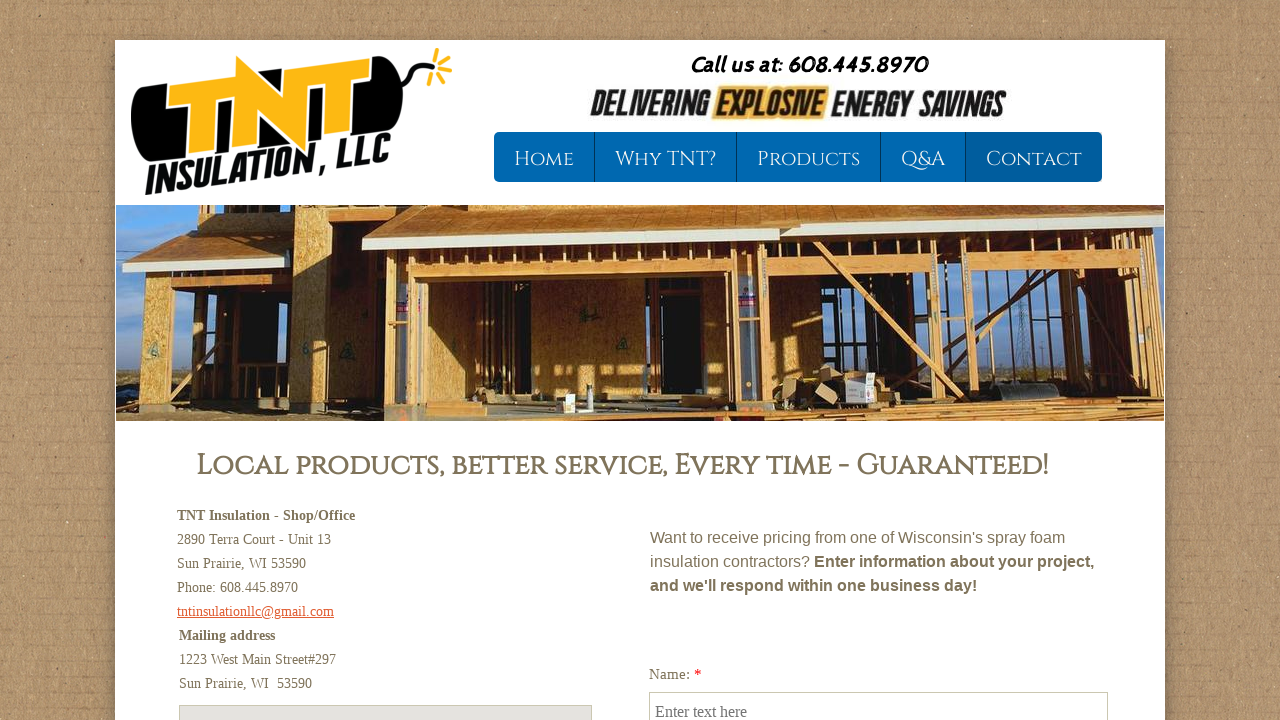

--- FILE ---
content_type: text/html; charset=utf-8
request_url: http://www.tntinsulationllc.com/contact.html
body_size: 11546
content:
 <!DOCTYPE html><html lang="en" dir="ltr" data-tcc-ignore=""><head><title>Spray foam insulation contractors: TNT Insulation</title><meta http-equiv="content-type" content="text/html; charset=UTF-8"><meta http-equiv="X-UA-Compatible" content="IE=edge,chrome=1"><link rel="stylesheet" type="text/css" href="site.css?v="><script> if (typeof ($sf) === "undefined") { $sf = { baseUrl: "https://img1.wsimg.com/wst/v7/WSB7_J_20200330_2326_DEP-18191_2717/v2", skin: "app", preload: 0, require: { jquery: "https://img1.wsimg.com/wst/v7/WSB7_J_20200330_2326_DEP-18191_2717/v2/libs/jquery/jq.js", paths: { "wsbcore": "common/wsb/core", "knockout": "libs/knockout/knockout" } } }; } </script><script id="duel" src="//img1.wsimg.com/starfield/duel/v2.5.8/duel.js?appid=O3BkA5J1#TzNCa0E1SjF2Mi41Ljdwcm9k"></script><script> define('jquery', ['jq!starfield/jquery.mod'], function(m) { return m; }); define('appconfig', [], { documentDownloadBaseUrl: 'http://nebula.wsimg.com' }); </script><meta http-equiv="Keywords" content="residential insulation contractor, insulation, PDPW, cow comfort, new farming trends, WPS farm show, cold home, drafty home, my house is cold, furnace running constantly, airplane hangers, how to insulate my home, custom homes, seamless insulation, comfortable homes, new home, pole barns, farm foam, hog barns, cattle barns, agricultural spray foam, comfort, trade ally, focus on energy, tnt wi, insulation madison, madison insulation, TNT insulation, insulation sun prairie, insulation deforest, madison insulation contractors, madison spray foam, spray foam madison, air exchanges, remodel contractor, remodel insulation, SPF contractor, effecient insulation, sprayfoam, insulation waunakee, insulation windsor, madison insulation, sun prairie insulation, sun prairie, wisconsin dells, vacation home, cottage, madison, waunakee insulation, batt insulation, blow-in insulation, blown-in insulation, sustainable insulation, foam insulation, spray foam insulation, spray foam, basement insulation, basement foundation insulation, sill box insulation, injection foam, retro foam, block foam, sill box spray foam insulation, vapor barrier, insulation removal, air sealing, house air sealing, home air sealing, commercial insulation, commercial air sealing, commercial spray foam, agricultural, agricultural spray foam, borax based insulation, cellulose, cellulose insulation, energy assessment, assessments, energy audits, energy savings, LED's, CFL's, ventilation, award winning insulation, insulation contractors, spray foam contractors, certified insulation installers, certified installers, insulation installation, dust masks, respirators, indoor air quality, IAQ, fresh air, asthma, non-allergetic, allergies, heating and cooling, reducing carbon footprint, reducing monthly utility bills, reducing energy costs, assessment, energy assessment, energy effeciency, natural gas, propane, electricity, lower bills, loans, EPA, diseases, veteranarian, clean, WI, ice dams, comfort issues, icicles, water damage, premature roof failure, roofer, roofing, foam board, rigid foam board, hot roof, building science, building envelope, caulk, great stuff, champion, champion insulation, closed cell foam, closed cell, closed cell spray foam, open cell, open cell spray foam, open cell foam, is spray foam safe, safety concerns with spray foam, spray foam manufacturers, 4 season porch, 3 season porch, porch addition, benefits of insulation, benefits of proper air sealing, caulk, sealing windows and doors, spray foam installers"><meta http-equiv="Content-Location" content="contact.html"><meta name="generator" content="Starfield Technologies; Go Daddy Website Builder 7.0.5350"><meta name="description" content="TNT Insulation clients contact us when they want a professional spray foam insulation contractor. We are out of Sun Prairie, WI providing agriculture businesses, builders, and home owners with spray foam insulation opportunities."><meta property="og:type" content="website"><meta property="og:title" content="Spray foam insulation contractors: TNT Insulation"><meta property="og:site_name" content="TNT Insulation, LLC - Spray foam"><meta property="og:url" content="http://tntinsulationllc.com/contact.html"><meta property="og:description" content="TNT Insulation clients contact us when they want a professional spray foam insulation contractor. We are out of Sun Prairie, WI providing agriculture businesses, builders, and home owners with spray foam insulation opportunities."><meta property="og:image" content="//nebula.wsimg.com/323f5a7921adb50f180d214417fda1ed?AccessKeyId=2344631FAE61FAC1AA32&disposition=0&alloworigin=1"></head><body><style data-inline-fonts>/* vietnamese */
@font-face {
  font-family: 'Allura';
  font-style: normal;
  font-weight: 400;
  src: url(https://img1.wsimg.com/gfonts/s/allura/v23/9oRPNYsQpS4zjuA_hAgWDto.woff2) format('woff2');
  unicode-range: U+0102-0103, U+0110-0111, U+0128-0129, U+0168-0169, U+01A0-01A1, U+01AF-01B0, U+0300-0301, U+0303-0304, U+0308-0309, U+0323, U+0329, U+1EA0-1EF9, U+20AB;
}
/* latin-ext */
@font-face {
  font-family: 'Allura';
  font-style: normal;
  font-weight: 400;
  src: url(https://img1.wsimg.com/gfonts/s/allura/v23/9oRPNYsQpS4zjuA_hQgWDto.woff2) format('woff2');
  unicode-range: U+0100-02BA, U+02BD-02C5, U+02C7-02CC, U+02CE-02D7, U+02DD-02FF, U+0304, U+0308, U+0329, U+1D00-1DBF, U+1E00-1E9F, U+1EF2-1EFF, U+2020, U+20A0-20AB, U+20AD-20C0, U+2113, U+2C60-2C7F, U+A720-A7FF;
}
/* latin */
@font-face {
  font-family: 'Allura';
  font-style: normal;
  font-weight: 400;
  src: url(https://img1.wsimg.com/gfonts/s/allura/v23/9oRPNYsQpS4zjuA_iwgW.woff2) format('woff2');
  unicode-range: U+0000-00FF, U+0131, U+0152-0153, U+02BB-02BC, U+02C6, U+02DA, U+02DC, U+0304, U+0308, U+0329, U+2000-206F, U+20AC, U+2122, U+2191, U+2193, U+2212, U+2215, U+FEFF, U+FFFD;
}
/* cyrillic */
@font-face {
  font-family: 'Amatic SC';
  font-style: normal;
  font-weight: 400;
  src: url(https://img1.wsimg.com/gfonts/s/amaticsc/v28/TUZyzwprpvBS1izr_vOEDuSfQZQ.woff2) format('woff2');
  unicode-range: U+0301, U+0400-045F, U+0490-0491, U+04B0-04B1, U+2116;
}
/* hebrew */
@font-face {
  font-family: 'Amatic SC';
  font-style: normal;
  font-weight: 400;
  src: url(https://img1.wsimg.com/gfonts/s/amaticsc/v28/TUZyzwprpvBS1izr_vOECOSfQZQ.woff2) format('woff2');
  unicode-range: U+0307-0308, U+0590-05FF, U+200C-2010, U+20AA, U+25CC, U+FB1D-FB4F;
}
/* vietnamese */
@font-face {
  font-family: 'Amatic SC';
  font-style: normal;
  font-weight: 400;
  src: url(https://img1.wsimg.com/gfonts/s/amaticsc/v28/TUZyzwprpvBS1izr_vOEBeSfQZQ.woff2) format('woff2');
  unicode-range: U+0102-0103, U+0110-0111, U+0128-0129, U+0168-0169, U+01A0-01A1, U+01AF-01B0, U+0300-0301, U+0303-0304, U+0308-0309, U+0323, U+0329, U+1EA0-1EF9, U+20AB;
}
/* latin-ext */
@font-face {
  font-family: 'Amatic SC';
  font-style: normal;
  font-weight: 400;
  src: url(https://img1.wsimg.com/gfonts/s/amaticsc/v28/TUZyzwprpvBS1izr_vOEBOSfQZQ.woff2) format('woff2');
  unicode-range: U+0100-02BA, U+02BD-02C5, U+02C7-02CC, U+02CE-02D7, U+02DD-02FF, U+0304, U+0308, U+0329, U+1D00-1DBF, U+1E00-1E9F, U+1EF2-1EFF, U+2020, U+20A0-20AB, U+20AD-20C0, U+2113, U+2C60-2C7F, U+A720-A7FF;
}
/* latin */
@font-face {
  font-family: 'Amatic SC';
  font-style: normal;
  font-weight: 400;
  src: url(https://img1.wsimg.com/gfonts/s/amaticsc/v28/TUZyzwprpvBS1izr_vOECuSf.woff2) format('woff2');
  unicode-range: U+0000-00FF, U+0131, U+0152-0153, U+02BB-02BC, U+02C6, U+02DA, U+02DC, U+0304, U+0308, U+0329, U+2000-206F, U+20AC, U+2122, U+2191, U+2193, U+2212, U+2215, U+FEFF, U+FFFD;
}
/* vietnamese */
@font-face {
  font-family: 'Arizonia';
  font-style: normal;
  font-weight: 400;
  src: url(https://img1.wsimg.com/gfonts/s/arizonia/v23/neIIzCemt4A5qa7mv5WOFqwKUQ.woff2) format('woff2');
  unicode-range: U+0102-0103, U+0110-0111, U+0128-0129, U+0168-0169, U+01A0-01A1, U+01AF-01B0, U+0300-0301, U+0303-0304, U+0308-0309, U+0323, U+0329, U+1EA0-1EF9, U+20AB;
}
/* latin-ext */
@font-face {
  font-family: 'Arizonia';
  font-style: normal;
  font-weight: 400;
  src: url(https://img1.wsimg.com/gfonts/s/arizonia/v23/neIIzCemt4A5qa7mv5WPFqwKUQ.woff2) format('woff2');
  unicode-range: U+0100-02BA, U+02BD-02C5, U+02C7-02CC, U+02CE-02D7, U+02DD-02FF, U+0304, U+0308, U+0329, U+1D00-1DBF, U+1E00-1E9F, U+1EF2-1EFF, U+2020, U+20A0-20AB, U+20AD-20C0, U+2113, U+2C60-2C7F, U+A720-A7FF;
}
/* latin */
@font-face {
  font-family: 'Arizonia';
  font-style: normal;
  font-weight: 400;
  src: url(https://img1.wsimg.com/gfonts/s/arizonia/v23/neIIzCemt4A5qa7mv5WBFqw.woff2) format('woff2');
  unicode-range: U+0000-00FF, U+0131, U+0152-0153, U+02BB-02BC, U+02C6, U+02DA, U+02DC, U+0304, U+0308, U+0329, U+2000-206F, U+20AC, U+2122, U+2191, U+2193, U+2212, U+2215, U+FEFF, U+FFFD;
}
/* latin */
@font-face {
  font-family: 'Averia Sans Libre';
  font-style: normal;
  font-weight: 400;
  src: url(https://img1.wsimg.com/gfonts/s/averiasanslibre/v20/ga6XaxZG_G5OvCf_rt7FH3B6BHLMEdVOEoI.woff2) format('woff2');
  unicode-range: U+0000-00FF, U+0131, U+0152-0153, U+02BB-02BC, U+02C6, U+02DA, U+02DC, U+0304, U+0308, U+0329, U+2000-206F, U+20AC, U+2122, U+2191, U+2193, U+2212, U+2215, U+FEFF, U+FFFD;
}
/* latin */
@font-face {
  font-family: 'Cabin Sketch';
  font-style: normal;
  font-weight: 400;
  src: url(https://img1.wsimg.com/gfonts/s/cabinsketch/v23/QGYpz_kZZAGCONcK2A4bGOj8mNhN.woff2) format('woff2');
  unicode-range: U+0000-00FF, U+0131, U+0152-0153, U+02BB-02BC, U+02C6, U+02DA, U+02DC, U+0304, U+0308, U+0329, U+2000-206F, U+20AC, U+2122, U+2191, U+2193, U+2212, U+2215, U+FEFF, U+FFFD;
}
/* vietnamese */
@font-face {
  font-family: 'Francois One';
  font-style: normal;
  font-weight: 400;
  src: url(https://img1.wsimg.com/gfonts/s/francoisone/v22/_Xmr-H4zszafZw3A-KPSZut9zgiRi_Y.woff2) format('woff2');
  unicode-range: U+0102-0103, U+0110-0111, U+0128-0129, U+0168-0169, U+01A0-01A1, U+01AF-01B0, U+0300-0301, U+0303-0304, U+0308-0309, U+0323, U+0329, U+1EA0-1EF9, U+20AB;
}
/* latin-ext */
@font-face {
  font-family: 'Francois One';
  font-style: normal;
  font-weight: 400;
  src: url(https://img1.wsimg.com/gfonts/s/francoisone/v22/_Xmr-H4zszafZw3A-KPSZut9zwiRi_Y.woff2) format('woff2');
  unicode-range: U+0100-02BA, U+02BD-02C5, U+02C7-02CC, U+02CE-02D7, U+02DD-02FF, U+0304, U+0308, U+0329, U+1D00-1DBF, U+1E00-1E9F, U+1EF2-1EFF, U+2020, U+20A0-20AB, U+20AD-20C0, U+2113, U+2C60-2C7F, U+A720-A7FF;
}
/* latin */
@font-face {
  font-family: 'Francois One';
  font-style: normal;
  font-weight: 400;
  src: url(https://img1.wsimg.com/gfonts/s/francoisone/v22/_Xmr-H4zszafZw3A-KPSZut9wQiR.woff2) format('woff2');
  unicode-range: U+0000-00FF, U+0131, U+0152-0153, U+02BB-02BC, U+02C6, U+02DA, U+02DC, U+0304, U+0308, U+0329, U+2000-206F, U+20AC, U+2122, U+2191, U+2193, U+2212, U+2215, U+FEFF, U+FFFD;
}
/* latin-ext */
@font-face {
  font-family: 'Fredericka the Great';
  font-style: normal;
  font-weight: 400;
  src: url(https://img1.wsimg.com/gfonts/s/frederickathegreat/v23/9Bt33CxNwt7aOctW2xjbCstzwVKsIBVV--StxbcVcg.woff2) format('woff2');
  unicode-range: U+0100-02BA, U+02BD-02C5, U+02C7-02CC, U+02CE-02D7, U+02DD-02FF, U+0304, U+0308, U+0329, U+1D00-1DBF, U+1E00-1E9F, U+1EF2-1EFF, U+2020, U+20A0-20AB, U+20AD-20C0, U+2113, U+2C60-2C7F, U+A720-A7FF;
}
/* latin */
@font-face {
  font-family: 'Fredericka the Great';
  font-style: normal;
  font-weight: 400;
  src: url(https://img1.wsimg.com/gfonts/s/frederickathegreat/v23/9Bt33CxNwt7aOctW2xjbCstzwVKsIBVV--Sjxbc.woff2) format('woff2');
  unicode-range: U+0000-00FF, U+0131, U+0152-0153, U+02BB-02BC, U+02C6, U+02DA, U+02DC, U+0304, U+0308, U+0329, U+2000-206F, U+20AC, U+2122, U+2191, U+2193, U+2212, U+2215, U+FEFF, U+FFFD;
}
/* latin */
@font-face {
  font-family: 'Jacques Francois Shadow';
  font-style: normal;
  font-weight: 400;
  src: url(https://img1.wsimg.com/gfonts/s/jacquesfrancoisshadow/v27/KR1FBtOz8PKTMk-kqdkLVrvR0ECFrB6Pin-2_p8Suno.woff2) format('woff2');
  unicode-range: U+0000-00FF, U+0131, U+0152-0153, U+02BB-02BC, U+02C6, U+02DA, U+02DC, U+0304, U+0308, U+0329, U+2000-206F, U+20AC, U+2122, U+2191, U+2193, U+2212, U+2215, U+FEFF, U+FFFD;
}
/* latin */
@font-face {
  font-family: 'Josefin Slab';
  font-style: normal;
  font-weight: 400;
  src: url(https://img1.wsimg.com/gfonts/s/josefinslab/v29/lW-swjwOK3Ps5GSJlNNkMalNpiZe_ldbOR4W71msR349Kg.woff2) format('woff2');
  unicode-range: U+0000-00FF, U+0131, U+0152-0153, U+02BB-02BC, U+02C6, U+02DA, U+02DC, U+0304, U+0308, U+0329, U+2000-206F, U+20AC, U+2122, U+2191, U+2193, U+2212, U+2215, U+FEFF, U+FFFD;
}
/* latin-ext */
@font-face {
  font-family: 'Kaushan Script';
  font-style: normal;
  font-weight: 400;
  src: url(https://img1.wsimg.com/gfonts/s/kaushanscript/v19/vm8vdRfvXFLG3OLnsO15WYS5DG72wNJHMw.woff2) format('woff2');
  unicode-range: U+0100-02BA, U+02BD-02C5, U+02C7-02CC, U+02CE-02D7, U+02DD-02FF, U+0304, U+0308, U+0329, U+1D00-1DBF, U+1E00-1E9F, U+1EF2-1EFF, U+2020, U+20A0-20AB, U+20AD-20C0, U+2113, U+2C60-2C7F, U+A720-A7FF;
}
/* latin */
@font-face {
  font-family: 'Kaushan Script';
  font-style: normal;
  font-weight: 400;
  src: url(https://img1.wsimg.com/gfonts/s/kaushanscript/v19/vm8vdRfvXFLG3OLnsO15WYS5DG74wNI.woff2) format('woff2');
  unicode-range: U+0000-00FF, U+0131, U+0152-0153, U+02BB-02BC, U+02C6, U+02DA, U+02DC, U+0304, U+0308, U+0329, U+2000-206F, U+20AC, U+2122, U+2191, U+2193, U+2212, U+2215, U+FEFF, U+FFFD;
}
/* latin-ext */
@font-face {
  font-family: 'Love Ya Like A Sister';
  font-style: normal;
  font-weight: 400;
  src: url(https://img1.wsimg.com/gfonts/s/loveyalikeasister/v23/R70EjzUBlOqPeouhFDfR80-0FhOqJubN-BeL-3xdgGE.woff2) format('woff2');
  unicode-range: U+0100-02BA, U+02BD-02C5, U+02C7-02CC, U+02CE-02D7, U+02DD-02FF, U+0304, U+0308, U+0329, U+1D00-1DBF, U+1E00-1E9F, U+1EF2-1EFF, U+2020, U+20A0-20AB, U+20AD-20C0, U+2113, U+2C60-2C7F, U+A720-A7FF;
}
/* latin */
@font-face {
  font-family: 'Love Ya Like A Sister';
  font-style: normal;
  font-weight: 400;
  src: url(https://img1.wsimg.com/gfonts/s/loveyalikeasister/v23/R70EjzUBlOqPeouhFDfR80-0FhOqJubN-BeL9Xxd.woff2) format('woff2');
  unicode-range: U+0000-00FF, U+0131, U+0152-0153, U+02BB-02BC, U+02C6, U+02DA, U+02DC, U+0304, U+0308, U+0329, U+2000-206F, U+20AC, U+2122, U+2191, U+2193, U+2212, U+2215, U+FEFF, U+FFFD;
}
/* cyrillic-ext */
@font-face {
  font-family: 'Merriweather';
  font-style: normal;
  font-weight: 400;
  font-stretch: 100%;
  src: url(https://img1.wsimg.com/gfonts/s/merriweather/v33/u-4D0qyriQwlOrhSvowK_l5UcA6zuSYEqOzpPe3HOZJ5eX1WtLaQwmYiScCmDxhtNOKl8yDr3icaGV31GvU.woff2) format('woff2');
  unicode-range: U+0460-052F, U+1C80-1C8A, U+20B4, U+2DE0-2DFF, U+A640-A69F, U+FE2E-FE2F;
}
/* cyrillic */
@font-face {
  font-family: 'Merriweather';
  font-style: normal;
  font-weight: 400;
  font-stretch: 100%;
  src: url(https://img1.wsimg.com/gfonts/s/merriweather/v33/u-4D0qyriQwlOrhSvowK_l5UcA6zuSYEqOzpPe3HOZJ5eX1WtLaQwmYiScCmDxhtNOKl8yDr3icaEF31GvU.woff2) format('woff2');
  unicode-range: U+0301, U+0400-045F, U+0490-0491, U+04B0-04B1, U+2116;
}
/* vietnamese */
@font-face {
  font-family: 'Merriweather';
  font-style: normal;
  font-weight: 400;
  font-stretch: 100%;
  src: url(https://img1.wsimg.com/gfonts/s/merriweather/v33/u-4D0qyriQwlOrhSvowK_l5UcA6zuSYEqOzpPe3HOZJ5eX1WtLaQwmYiScCmDxhtNOKl8yDr3icaG131GvU.woff2) format('woff2');
  unicode-range: U+0102-0103, U+0110-0111, U+0128-0129, U+0168-0169, U+01A0-01A1, U+01AF-01B0, U+0300-0301, U+0303-0304, U+0308-0309, U+0323, U+0329, U+1EA0-1EF9, U+20AB;
}
/* latin-ext */
@font-face {
  font-family: 'Merriweather';
  font-style: normal;
  font-weight: 400;
  font-stretch: 100%;
  src: url(https://img1.wsimg.com/gfonts/s/merriweather/v33/u-4D0qyriQwlOrhSvowK_l5UcA6zuSYEqOzpPe3HOZJ5eX1WtLaQwmYiScCmDxhtNOKl8yDr3icaGl31GvU.woff2) format('woff2');
  unicode-range: U+0100-02BA, U+02BD-02C5, U+02C7-02CC, U+02CE-02D7, U+02DD-02FF, U+0304, U+0308, U+0329, U+1D00-1DBF, U+1E00-1E9F, U+1EF2-1EFF, U+2020, U+20A0-20AB, U+20AD-20C0, U+2113, U+2C60-2C7F, U+A720-A7FF;
}
/* latin */
@font-face {
  font-family: 'Merriweather';
  font-style: normal;
  font-weight: 400;
  font-stretch: 100%;
  src: url(https://img1.wsimg.com/gfonts/s/merriweather/v33/u-4D0qyriQwlOrhSvowK_l5UcA6zuSYEqOzpPe3HOZJ5eX1WtLaQwmYiScCmDxhtNOKl8yDr3icaFF31.woff2) format('woff2');
  unicode-range: U+0000-00FF, U+0131, U+0152-0153, U+02BB-02BC, U+02C6, U+02DA, U+02DC, U+0304, U+0308, U+0329, U+2000-206F, U+20AC, U+2122, U+2191, U+2193, U+2212, U+2215, U+FEFF, U+FFFD;
}
/* latin-ext */
@font-face {
  font-family: 'Offside';
  font-style: normal;
  font-weight: 400;
  src: url(https://img1.wsimg.com/gfonts/s/offside/v26/HI_KiYMWKa9QrAykc5joR6-d.woff2) format('woff2');
  unicode-range: U+0100-02BA, U+02BD-02C5, U+02C7-02CC, U+02CE-02D7, U+02DD-02FF, U+0304, U+0308, U+0329, U+1D00-1DBF, U+1E00-1E9F, U+1EF2-1EFF, U+2020, U+20A0-20AB, U+20AD-20C0, U+2113, U+2C60-2C7F, U+A720-A7FF;
}
/* latin */
@font-face {
  font-family: 'Offside';
  font-style: normal;
  font-weight: 400;
  src: url(https://img1.wsimg.com/gfonts/s/offside/v26/HI_KiYMWKa9QrAykc5boRw.woff2) format('woff2');
  unicode-range: U+0000-00FF, U+0131, U+0152-0153, U+02BB-02BC, U+02C6, U+02DA, U+02DC, U+0304, U+0308, U+0329, U+2000-206F, U+20AC, U+2122, U+2191, U+2193, U+2212, U+2215, U+FEFF, U+FFFD;
}
/* cyrillic-ext */
@font-face {
  font-family: 'Open Sans';
  font-style: normal;
  font-weight: 400;
  font-stretch: 100%;
  src: url(https://img1.wsimg.com/gfonts/s/opensans/v44/memSYaGs126MiZpBA-UvWbX2vVnXBbObj2OVZyOOSr4dVJWUgsjZ0B4taVIGxA.woff2) format('woff2');
  unicode-range: U+0460-052F, U+1C80-1C8A, U+20B4, U+2DE0-2DFF, U+A640-A69F, U+FE2E-FE2F;
}
/* cyrillic */
@font-face {
  font-family: 'Open Sans';
  font-style: normal;
  font-weight: 400;
  font-stretch: 100%;
  src: url(https://img1.wsimg.com/gfonts/s/opensans/v44/memSYaGs126MiZpBA-UvWbX2vVnXBbObj2OVZyOOSr4dVJWUgsjZ0B4kaVIGxA.woff2) format('woff2');
  unicode-range: U+0301, U+0400-045F, U+0490-0491, U+04B0-04B1, U+2116;
}
/* greek-ext */
@font-face {
  font-family: 'Open Sans';
  font-style: normal;
  font-weight: 400;
  font-stretch: 100%;
  src: url(https://img1.wsimg.com/gfonts/s/opensans/v44/memSYaGs126MiZpBA-UvWbX2vVnXBbObj2OVZyOOSr4dVJWUgsjZ0B4saVIGxA.woff2) format('woff2');
  unicode-range: U+1F00-1FFF;
}
/* greek */
@font-face {
  font-family: 'Open Sans';
  font-style: normal;
  font-weight: 400;
  font-stretch: 100%;
  src: url(https://img1.wsimg.com/gfonts/s/opensans/v44/memSYaGs126MiZpBA-UvWbX2vVnXBbObj2OVZyOOSr4dVJWUgsjZ0B4jaVIGxA.woff2) format('woff2');
  unicode-range: U+0370-0377, U+037A-037F, U+0384-038A, U+038C, U+038E-03A1, U+03A3-03FF;
}
/* hebrew */
@font-face {
  font-family: 'Open Sans';
  font-style: normal;
  font-weight: 400;
  font-stretch: 100%;
  src: url(https://img1.wsimg.com/gfonts/s/opensans/v44/memSYaGs126MiZpBA-UvWbX2vVnXBbObj2OVZyOOSr4dVJWUgsjZ0B4iaVIGxA.woff2) format('woff2');
  unicode-range: U+0307-0308, U+0590-05FF, U+200C-2010, U+20AA, U+25CC, U+FB1D-FB4F;
}
/* math */
@font-face {
  font-family: 'Open Sans';
  font-style: normal;
  font-weight: 400;
  font-stretch: 100%;
  src: url(https://img1.wsimg.com/gfonts/s/opensans/v44/memSYaGs126MiZpBA-UvWbX2vVnXBbObj2OVZyOOSr4dVJWUgsjZ0B5caVIGxA.woff2) format('woff2');
  unicode-range: U+0302-0303, U+0305, U+0307-0308, U+0310, U+0312, U+0315, U+031A, U+0326-0327, U+032C, U+032F-0330, U+0332-0333, U+0338, U+033A, U+0346, U+034D, U+0391-03A1, U+03A3-03A9, U+03B1-03C9, U+03D1, U+03D5-03D6, U+03F0-03F1, U+03F4-03F5, U+2016-2017, U+2034-2038, U+203C, U+2040, U+2043, U+2047, U+2050, U+2057, U+205F, U+2070-2071, U+2074-208E, U+2090-209C, U+20D0-20DC, U+20E1, U+20E5-20EF, U+2100-2112, U+2114-2115, U+2117-2121, U+2123-214F, U+2190, U+2192, U+2194-21AE, U+21B0-21E5, U+21F1-21F2, U+21F4-2211, U+2213-2214, U+2216-22FF, U+2308-230B, U+2310, U+2319, U+231C-2321, U+2336-237A, U+237C, U+2395, U+239B-23B7, U+23D0, U+23DC-23E1, U+2474-2475, U+25AF, U+25B3, U+25B7, U+25BD, U+25C1, U+25CA, U+25CC, U+25FB, U+266D-266F, U+27C0-27FF, U+2900-2AFF, U+2B0E-2B11, U+2B30-2B4C, U+2BFE, U+3030, U+FF5B, U+FF5D, U+1D400-1D7FF, U+1EE00-1EEFF;
}
/* symbols */
@font-face {
  font-family: 'Open Sans';
  font-style: normal;
  font-weight: 400;
  font-stretch: 100%;
  src: url(https://img1.wsimg.com/gfonts/s/opensans/v44/memSYaGs126MiZpBA-UvWbX2vVnXBbObj2OVZyOOSr4dVJWUgsjZ0B5OaVIGxA.woff2) format('woff2');
  unicode-range: U+0001-000C, U+000E-001F, U+007F-009F, U+20DD-20E0, U+20E2-20E4, U+2150-218F, U+2190, U+2192, U+2194-2199, U+21AF, U+21E6-21F0, U+21F3, U+2218-2219, U+2299, U+22C4-22C6, U+2300-243F, U+2440-244A, U+2460-24FF, U+25A0-27BF, U+2800-28FF, U+2921-2922, U+2981, U+29BF, U+29EB, U+2B00-2BFF, U+4DC0-4DFF, U+FFF9-FFFB, U+10140-1018E, U+10190-1019C, U+101A0, U+101D0-101FD, U+102E0-102FB, U+10E60-10E7E, U+1D2C0-1D2D3, U+1D2E0-1D37F, U+1F000-1F0FF, U+1F100-1F1AD, U+1F1E6-1F1FF, U+1F30D-1F30F, U+1F315, U+1F31C, U+1F31E, U+1F320-1F32C, U+1F336, U+1F378, U+1F37D, U+1F382, U+1F393-1F39F, U+1F3A7-1F3A8, U+1F3AC-1F3AF, U+1F3C2, U+1F3C4-1F3C6, U+1F3CA-1F3CE, U+1F3D4-1F3E0, U+1F3ED, U+1F3F1-1F3F3, U+1F3F5-1F3F7, U+1F408, U+1F415, U+1F41F, U+1F426, U+1F43F, U+1F441-1F442, U+1F444, U+1F446-1F449, U+1F44C-1F44E, U+1F453, U+1F46A, U+1F47D, U+1F4A3, U+1F4B0, U+1F4B3, U+1F4B9, U+1F4BB, U+1F4BF, U+1F4C8-1F4CB, U+1F4D6, U+1F4DA, U+1F4DF, U+1F4E3-1F4E6, U+1F4EA-1F4ED, U+1F4F7, U+1F4F9-1F4FB, U+1F4FD-1F4FE, U+1F503, U+1F507-1F50B, U+1F50D, U+1F512-1F513, U+1F53E-1F54A, U+1F54F-1F5FA, U+1F610, U+1F650-1F67F, U+1F687, U+1F68D, U+1F691, U+1F694, U+1F698, U+1F6AD, U+1F6B2, U+1F6B9-1F6BA, U+1F6BC, U+1F6C6-1F6CF, U+1F6D3-1F6D7, U+1F6E0-1F6EA, U+1F6F0-1F6F3, U+1F6F7-1F6FC, U+1F700-1F7FF, U+1F800-1F80B, U+1F810-1F847, U+1F850-1F859, U+1F860-1F887, U+1F890-1F8AD, U+1F8B0-1F8BB, U+1F8C0-1F8C1, U+1F900-1F90B, U+1F93B, U+1F946, U+1F984, U+1F996, U+1F9E9, U+1FA00-1FA6F, U+1FA70-1FA7C, U+1FA80-1FA89, U+1FA8F-1FAC6, U+1FACE-1FADC, U+1FADF-1FAE9, U+1FAF0-1FAF8, U+1FB00-1FBFF;
}
/* vietnamese */
@font-face {
  font-family: 'Open Sans';
  font-style: normal;
  font-weight: 400;
  font-stretch: 100%;
  src: url(https://img1.wsimg.com/gfonts/s/opensans/v44/memSYaGs126MiZpBA-UvWbX2vVnXBbObj2OVZyOOSr4dVJWUgsjZ0B4vaVIGxA.woff2) format('woff2');
  unicode-range: U+0102-0103, U+0110-0111, U+0128-0129, U+0168-0169, U+01A0-01A1, U+01AF-01B0, U+0300-0301, U+0303-0304, U+0308-0309, U+0323, U+0329, U+1EA0-1EF9, U+20AB;
}
/* latin-ext */
@font-face {
  font-family: 'Open Sans';
  font-style: normal;
  font-weight: 400;
  font-stretch: 100%;
  src: url(https://img1.wsimg.com/gfonts/s/opensans/v44/memSYaGs126MiZpBA-UvWbX2vVnXBbObj2OVZyOOSr4dVJWUgsjZ0B4uaVIGxA.woff2) format('woff2');
  unicode-range: U+0100-02BA, U+02BD-02C5, U+02C7-02CC, U+02CE-02D7, U+02DD-02FF, U+0304, U+0308, U+0329, U+1D00-1DBF, U+1E00-1E9F, U+1EF2-1EFF, U+2020, U+20A0-20AB, U+20AD-20C0, U+2113, U+2C60-2C7F, U+A720-A7FF;
}
/* latin */
@font-face {
  font-family: 'Open Sans';
  font-style: normal;
  font-weight: 400;
  font-stretch: 100%;
  src: url(https://img1.wsimg.com/gfonts/s/opensans/v44/memSYaGs126MiZpBA-UvWbX2vVnXBbObj2OVZyOOSr4dVJWUgsjZ0B4gaVI.woff2) format('woff2');
  unicode-range: U+0000-00FF, U+0131, U+0152-0153, U+02BB-02BC, U+02C6, U+02DA, U+02DC, U+0304, U+0308, U+0329, U+2000-206F, U+20AC, U+2122, U+2191, U+2193, U+2212, U+2215, U+FEFF, U+FFFD;
}
/* cyrillic-ext */
@font-face {
  font-family: 'Oswald';
  font-style: normal;
  font-weight: 400;
  src: url(https://img1.wsimg.com/gfonts/s/oswald/v57/TK3_WkUHHAIjg75cFRf3bXL8LICs1_FvsUtiZTaR.woff2) format('woff2');
  unicode-range: U+0460-052F, U+1C80-1C8A, U+20B4, U+2DE0-2DFF, U+A640-A69F, U+FE2E-FE2F;
}
/* cyrillic */
@font-face {
  font-family: 'Oswald';
  font-style: normal;
  font-weight: 400;
  src: url(https://img1.wsimg.com/gfonts/s/oswald/v57/TK3_WkUHHAIjg75cFRf3bXL8LICs1_FvsUJiZTaR.woff2) format('woff2');
  unicode-range: U+0301, U+0400-045F, U+0490-0491, U+04B0-04B1, U+2116;
}
/* vietnamese */
@font-face {
  font-family: 'Oswald';
  font-style: normal;
  font-weight: 400;
  src: url(https://img1.wsimg.com/gfonts/s/oswald/v57/TK3_WkUHHAIjg75cFRf3bXL8LICs1_FvsUliZTaR.woff2) format('woff2');
  unicode-range: U+0102-0103, U+0110-0111, U+0128-0129, U+0168-0169, U+01A0-01A1, U+01AF-01B0, U+0300-0301, U+0303-0304, U+0308-0309, U+0323, U+0329, U+1EA0-1EF9, U+20AB;
}
/* latin-ext */
@font-face {
  font-family: 'Oswald';
  font-style: normal;
  font-weight: 400;
  src: url(https://img1.wsimg.com/gfonts/s/oswald/v57/TK3_WkUHHAIjg75cFRf3bXL8LICs1_FvsUhiZTaR.woff2) format('woff2');
  unicode-range: U+0100-02BA, U+02BD-02C5, U+02C7-02CC, U+02CE-02D7, U+02DD-02FF, U+0304, U+0308, U+0329, U+1D00-1DBF, U+1E00-1E9F, U+1EF2-1EFF, U+2020, U+20A0-20AB, U+20AD-20C0, U+2113, U+2C60-2C7F, U+A720-A7FF;
}
/* latin */
@font-face {
  font-family: 'Oswald';
  font-style: normal;
  font-weight: 400;
  src: url(https://img1.wsimg.com/gfonts/s/oswald/v57/TK3_WkUHHAIjg75cFRf3bXL8LICs1_FvsUZiZQ.woff2) format('woff2');
  unicode-range: U+0000-00FF, U+0131, U+0152-0153, U+02BB-02BC, U+02C6, U+02DA, U+02DC, U+0304, U+0308, U+0329, U+2000-206F, U+20AC, U+2122, U+2191, U+2193, U+2212, U+2215, U+FEFF, U+FFFD;
}
/* latin-ext */
@font-face {
  font-family: 'Over the Rainbow';
  font-style: normal;
  font-weight: 400;
  src: url(https://img1.wsimg.com/gfonts/s/overtherainbow/v23/11haGoXG1k_HKhMLUWz7Mc7vvW5ulvqs9eA2.woff2) format('woff2');
  unicode-range: U+0100-02BA, U+02BD-02C5, U+02C7-02CC, U+02CE-02D7, U+02DD-02FF, U+0304, U+0308, U+0329, U+1D00-1DBF, U+1E00-1E9F, U+1EF2-1EFF, U+2020, U+20A0-20AB, U+20AD-20C0, U+2113, U+2C60-2C7F, U+A720-A7FF;
}
/* latin */
@font-face {
  font-family: 'Over the Rainbow';
  font-style: normal;
  font-weight: 400;
  src: url(https://img1.wsimg.com/gfonts/s/overtherainbow/v23/11haGoXG1k_HKhMLUWz7Mc7vvW5ulvSs9Q.woff2) format('woff2');
  unicode-range: U+0000-00FF, U+0131, U+0152-0153, U+02BB-02BC, U+02C6, U+02DA, U+02DC, U+0304, U+0308, U+0329, U+2000-206F, U+20AC, U+2122, U+2191, U+2193, U+2212, U+2215, U+FEFF, U+FFFD;
}
/* cyrillic-ext */
@font-face {
  font-family: 'Pacifico';
  font-style: normal;
  font-weight: 400;
  src: url(https://img1.wsimg.com/gfonts/s/pacifico/v23/FwZY7-Qmy14u9lezJ-6K6MmTpA.woff2) format('woff2');
  unicode-range: U+0460-052F, U+1C80-1C8A, U+20B4, U+2DE0-2DFF, U+A640-A69F, U+FE2E-FE2F;
}
/* cyrillic */
@font-face {
  font-family: 'Pacifico';
  font-style: normal;
  font-weight: 400;
  src: url(https://img1.wsimg.com/gfonts/s/pacifico/v23/FwZY7-Qmy14u9lezJ-6D6MmTpA.woff2) format('woff2');
  unicode-range: U+0301, U+0400-045F, U+0490-0491, U+04B0-04B1, U+2116;
}
/* vietnamese */
@font-face {
  font-family: 'Pacifico';
  font-style: normal;
  font-weight: 400;
  src: url(https://img1.wsimg.com/gfonts/s/pacifico/v23/FwZY7-Qmy14u9lezJ-6I6MmTpA.woff2) format('woff2');
  unicode-range: U+0102-0103, U+0110-0111, U+0128-0129, U+0168-0169, U+01A0-01A1, U+01AF-01B0, U+0300-0301, U+0303-0304, U+0308-0309, U+0323, U+0329, U+1EA0-1EF9, U+20AB;
}
/* latin-ext */
@font-face {
  font-family: 'Pacifico';
  font-style: normal;
  font-weight: 400;
  src: url(https://img1.wsimg.com/gfonts/s/pacifico/v23/FwZY7-Qmy14u9lezJ-6J6MmTpA.woff2) format('woff2');
  unicode-range: U+0100-02BA, U+02BD-02C5, U+02C7-02CC, U+02CE-02D7, U+02DD-02FF, U+0304, U+0308, U+0329, U+1D00-1DBF, U+1E00-1E9F, U+1EF2-1EFF, U+2020, U+20A0-20AB, U+20AD-20C0, U+2113, U+2C60-2C7F, U+A720-A7FF;
}
/* latin */
@font-face {
  font-family: 'Pacifico';
  font-style: normal;
  font-weight: 400;
  src: url(https://img1.wsimg.com/gfonts/s/pacifico/v23/FwZY7-Qmy14u9lezJ-6H6Mk.woff2) format('woff2');
  unicode-range: U+0000-00FF, U+0131, U+0152-0153, U+02BB-02BC, U+02C6, U+02DA, U+02DC, U+0304, U+0308, U+0329, U+2000-206F, U+20AC, U+2122, U+2191, U+2193, U+2212, U+2215, U+FEFF, U+FFFD;
}
/* latin-ext */
@font-face {
  font-family: 'Romanesco';
  font-style: normal;
  font-weight: 400;
  src: url(https://img1.wsimg.com/gfonts/s/romanesco/v22/w8gYH2ozQOY7_r_J7mSX1XYKmOo.woff2) format('woff2');
  unicode-range: U+0100-02BA, U+02BD-02C5, U+02C7-02CC, U+02CE-02D7, U+02DD-02FF, U+0304, U+0308, U+0329, U+1D00-1DBF, U+1E00-1E9F, U+1EF2-1EFF, U+2020, U+20A0-20AB, U+20AD-20C0, U+2113, U+2C60-2C7F, U+A720-A7FF;
}
/* latin */
@font-face {
  font-family: 'Romanesco';
  font-style: normal;
  font-weight: 400;
  src: url(https://img1.wsimg.com/gfonts/s/romanesco/v22/w8gYH2ozQOY7_r_J7mSX23YK.woff2) format('woff2');
  unicode-range: U+0000-00FF, U+0131, U+0152-0153, U+02BB-02BC, U+02C6, U+02DA, U+02DC, U+0304, U+0308, U+0329, U+2000-206F, U+20AC, U+2122, U+2191, U+2193, U+2212, U+2215, U+FEFF, U+FFFD;
}
/* latin-ext */
@font-face {
  font-family: 'Sacramento';
  font-style: normal;
  font-weight: 400;
  src: url(https://img1.wsimg.com/gfonts/s/sacramento/v17/buEzpo6gcdjy0EiZMBUG4CMf_exL.woff2) format('woff2');
  unicode-range: U+0100-02BA, U+02BD-02C5, U+02C7-02CC, U+02CE-02D7, U+02DD-02FF, U+0304, U+0308, U+0329, U+1D00-1DBF, U+1E00-1E9F, U+1EF2-1EFF, U+2020, U+20A0-20AB, U+20AD-20C0, U+2113, U+2C60-2C7F, U+A720-A7FF;
}
/* latin */
@font-face {
  font-family: 'Sacramento';
  font-style: normal;
  font-weight: 400;
  src: url(https://img1.wsimg.com/gfonts/s/sacramento/v17/buEzpo6gcdjy0EiZMBUG4C0f_Q.woff2) format('woff2');
  unicode-range: U+0000-00FF, U+0131, U+0152-0153, U+02BB-02BC, U+02C6, U+02DA, U+02DC, U+0304, U+0308, U+0329, U+2000-206F, U+20AC, U+2122, U+2191, U+2193, U+2212, U+2215, U+FEFF, U+FFFD;
}
/* latin-ext */
@font-face {
  font-family: 'Seaweed Script';
  font-style: normal;
  font-weight: 400;
  src: url(https://img1.wsimg.com/gfonts/s/seaweedscript/v17/bx6cNx6Tne2pxOATYE8C_Rsoe3WA8qY2VQ.woff2) format('woff2');
  unicode-range: U+0100-02BA, U+02BD-02C5, U+02C7-02CC, U+02CE-02D7, U+02DD-02FF, U+0304, U+0308, U+0329, U+1D00-1DBF, U+1E00-1E9F, U+1EF2-1EFF, U+2020, U+20A0-20AB, U+20AD-20C0, U+2113, U+2C60-2C7F, U+A720-A7FF;
}
/* latin */
@font-face {
  font-family: 'Seaweed Script';
  font-style: normal;
  font-weight: 400;
  src: url(https://img1.wsimg.com/gfonts/s/seaweedscript/v17/bx6cNx6Tne2pxOATYE8C_Rsoe3WO8qY.woff2) format('woff2');
  unicode-range: U+0000-00FF, U+0131, U+0152-0153, U+02BB-02BC, U+02C6, U+02DA, U+02DC, U+0304, U+0308, U+0329, U+2000-206F, U+20AC, U+2122, U+2191, U+2193, U+2212, U+2215, U+FEFF, U+FFFD;
}
/* latin-ext */
@font-face {
  font-family: 'Special Elite';
  font-style: normal;
  font-weight: 400;
  src: url(https://img1.wsimg.com/gfonts/s/specialelite/v20/XLYgIZbkc4JPUL5CVArUVL0ntn4OSEFt.woff2) format('woff2');
  unicode-range: U+0100-02BA, U+02BD-02C5, U+02C7-02CC, U+02CE-02D7, U+02DD-02FF, U+0304, U+0308, U+0329, U+1D00-1DBF, U+1E00-1E9F, U+1EF2-1EFF, U+2020, U+20A0-20AB, U+20AD-20C0, U+2113, U+2C60-2C7F, U+A720-A7FF;
}
/* latin */
@font-face {
  font-family: 'Special Elite';
  font-style: normal;
  font-weight: 400;
  src: url(https://img1.wsimg.com/gfonts/s/specialelite/v20/XLYgIZbkc4JPUL5CVArUVL0ntnAOSA.woff2) format('woff2');
  unicode-range: U+0000-00FF, U+0131, U+0152-0153, U+02BB-02BC, U+02C6, U+02DA, U+02DC, U+0304, U+0308, U+0329, U+2000-206F, U+20AC, U+2122, U+2191, U+2193, U+2212, U+2215, U+FEFF, U+FFFD;
}

/* latin-ext */
@font-face {
  font-family: 'Cinzel';
  font-style: normal;
  font-weight: 400;
  src: url(https://img1.wsimg.com/gfonts/s/cinzel/v26/8vIU7ww63mVu7gtR-kwKxNvkNOjw-tbnfYPlDX5Z.woff2) format('woff2');
  unicode-range: U+0100-02BA, U+02BD-02C5, U+02C7-02CC, U+02CE-02D7, U+02DD-02FF, U+0304, U+0308, U+0329, U+1D00-1DBF, U+1E00-1E9F, U+1EF2-1EFF, U+2020, U+20A0-20AB, U+20AD-20C0, U+2113, U+2C60-2C7F, U+A720-A7FF;
}
/* latin */
@font-face {
  font-family: 'Cinzel';
  font-style: normal;
  font-weight: 400;
  src: url(https://img1.wsimg.com/gfonts/s/cinzel/v26/8vIU7ww63mVu7gtR-kwKxNvkNOjw-tbnfY3lDQ.woff2) format('woff2');
  unicode-range: U+0000-00FF, U+0131, U+0152-0153, U+02BB-02BC, U+02C6, U+02DA, U+02DC, U+0304, U+0308, U+0329, U+2000-206F, U+20AC, U+2122, U+2191, U+2193, U+2212, U+2215, U+FEFF, U+FFFD;
}
</style><style type="text/css"> #wsb-element-c9ccadf3-db6e-4d13-8868-5709e3d8e4b9{top:92px;left:293.98px;position:absolute;z-index:39}#wsb-element-c9ccadf3-db6e-4d13-8868-5709e3d8e4b9{width:779px;height:54px}#wsb-element-beb99ee2-660b-4ce1-bcb7-22c677351c9c{top:8px;left:15.99px;position:absolute;z-index:105}#wsb-element-beb99ee2-660b-4ce1-bcb7-22c677351c9c .wsb-image-inner{}#wsb-element-beb99ee2-660b-4ce1-bcb7-22c677351c9c .wsb-image-inner div{width:321px;height:147.32px;position:relative;overflow:hidden}#wsb-element-beb99ee2-660b-4ce1-bcb7-22c677351c9c img{position:absolute}#wsb-element-87ab221c-d055-4999-8216-297e3507683a{top:164px;left:15.98px;position:absolute;z-index:17}#wsb-element-87ab221c-d055-4999-8216-297e3507683a .txt{width:1017px;height:20px}#wsb-element-6c22351a-45f3-47cb-b559-d9733f4d7cef{top:8px;left:575px;position:absolute;z-index:127}#wsb-element-6c22351a-45f3-47cb-b559-d9733f4d7cef .txt{width:272px;height:35px}#wsb-element-0c4a526e-b0d9-4e77-938e-c539023c73b3{top:32.83px;left:456.4px;position:absolute;z-index:123}#wsb-element-0c4a526e-b0d9-4e77-938e-c539023c73b3 .wsb-image-inner{}#wsb-element-0c4a526e-b0d9-4e77-938e-c539023c73b3 .wsb-image-inner div{width:454.17px;height:58.17px;position:relative;overflow:hidden}#wsb-element-0c4a526e-b0d9-4e77-938e-c539023c73b3 img{position:absolute}#wsb-element-eec022da-91e3-4245-8071-e84a27937260{top:485.5px;left:535px;position:absolute;z-index:36}#wsb-element-eec022da-91e3-4245-8071-e84a27937260 .txt{width:472px;height:75px}#wsb-element-e680c5ab-e932-413f-9d38-f62b0b47782f{top:1352px;left:543.99px;position:absolute;z-index:231}#wsb-element-e680c5ab-e932-413f-9d38-f62b0b47782f .wsb-image-inner{}#wsb-element-e680c5ab-e932-413f-9d38-f62b0b47782f .wsb-image-inner div{width:404.35px;height:81px;position:relative;overflow:hidden}#wsb-element-e680c5ab-e932-413f-9d38-f62b0b47782f img{position:absolute}#wsb-element-da88aaeb-b596-4fff-af01-316df277e3e8{top:706px;left:534px;position:absolute;z-index:232}#wsb-element-da88aaeb-b596-4fff-af01-316df277e3e8>div.form-row{width:459px;height:10px}#wsb-element-d0823366-2595-4a27-9f55-f56132fa56b7{top:396px;left:53px;position:absolute;z-index:38}#wsb-element-d0823366-2595-4a27-9f55-f56132fa56b7 .txt{width:908px;height:48px}#wsb-element-ce79a432-dca4-42e6-a8ff-a09909d45d75{top:1037px;left:61px;position:absolute;z-index:66}#wsb-element-ce79a432-dca4-42e6-a8ff-a09909d45d75 .wsb-image-inner{}#wsb-element-ce79a432-dca4-42e6-a8ff-a09909d45d75 .wsb-image-inner div{width:412px;height:215px;position:relative;overflow:hidden}#wsb-element-ce79a432-dca4-42e6-a8ff-a09909d45d75 img{position:absolute}#wsb-element-c9b839c7-cb6b-434f-a120-0dd467f02806{top:665px;left:64px;position:absolute;z-index:42}#wsb-element-c9b839c7-cb6b-434f-a120-0dd467f02806>div{}#wsb-element-c9b839c7-cb6b-434f-a120-0dd467f02806 .map{width:411px;height:351px}#wsb-element-c2d967c8-ea65-4cec-8efe-63e433a0fed9{top:810px;left:534px;position:absolute;z-index:232}#wsb-element-c2d967c8-ea65-4cec-8efe-63e433a0fed9>div.form-row{width:459px;height:76px}#wsb-element-9ad4ff03-8219-4415-be9a-8c0b0a437947{top:1162px;left:534px;position:absolute;z-index:232}#wsb-element-9ad4ff03-8219-4415-be9a-8c0b0a437947>div.form-row{width:459px;height:34px}#wsb-element-7caaa6d5-a206-42f0-9ae3-dcd0b9c67693{top:1207px;left:544px;position:absolute;z-index:40}#wsb-element-7caaa6d5-a206-42f0-9ae3-dcd0b9c67693 .txt{width:449px;height:79px}#wsb-element-7aac73d5-743d-4681-aac9-e0d8ca9ea627{top:165px;left:1px;position:absolute;z-index:37}#wsb-element-7aac73d5-743d-4681-aac9-e0d8ca9ea627 .wsb-image-inner{}#wsb-element-7aac73d5-743d-4681-aac9-e0d8ca9ea627 .wsb-image-inner div{width:1048px;height:216px;position:relative;overflow:hidden}#wsb-element-7aac73d5-743d-4681-aac9-e0d8ca9ea627 img{position:absolute}#wsb-element-6996fc07-b50a-467f-a148-27b09b29f03b{top:463px;left:62px;position:absolute;z-index:38}#wsb-element-6996fc07-b50a-467f-a148-27b09b29f03b .txt{width:236px;height:120px}#wsb-element-3cff13d3-d9fc-4aa4-abd3-209da757283a{top:971px;left:534px;position:absolute;z-index:232}#wsb-element-3cff13d3-d9fc-4aa4-abd3-209da757283a>div.form-row{width:459px;height:186px}#wsb-element-1d27db76-c61b-43e9-911d-9c1047743735{top:891px;left:534px;position:absolute;z-index:232}#wsb-element-1d27db76-c61b-43e9-911d-9c1047743735>div.form-row{width:459px;height:76px}#wsb-element-18db0049-1f68-4a7c-b023-cbe50d831fda{top:1333px;left:176px;position:absolute;z-index:125}#wsb-element-18db0049-1f68-4a7c-b023-cbe50d831fda .wsb-image-inner{}#wsb-element-18db0049-1f68-4a7c-b023-cbe50d831fda .wsb-image-inner div{width:256px;height:100px;position:relative;overflow:hidden}#wsb-element-18db0049-1f68-4a7c-b023-cbe50d831fda img{position:absolute}#wsb-element-101f6e7e-3154-480d-90d8-5f0afa9a4252{top:625px;left:534px;position:absolute;z-index:232}#wsb-element-101f6e7e-3154-480d-90d8-5f0afa9a4252>div.form-row{width:459px;height:76px}#wsb-element-09fae513-dcdc-4514-93f8-c93c64ad5203{top:583px;left:64px;position:absolute;z-index:128}#wsb-element-09fae513-dcdc-4514-93f8-c93c64ad5203 .txt{width:210px;height:72px} </style><div class="wsb-canvas body" style="background-color: #ffffff; background-image: url(//nebula.wsimg.com/bd36dbb4a459bc247c50ce53ebffedce?AccessKeyId=2344631FAE61FAC1AA32&alloworigin=1); background-position-x: center; background-position-y: top; background-position: center top; background-repeat: repeat; position: fixed; top: 0; bottom: 0; left: 0; right: 0; width: 100%; height: 100%; overflow: hidden;"><div class="wsb-canvas-page-container" style="position: absolute; top: 0; bottom: 0; left: 0; right: 0; width: 100%; height: 100%; overflow: auto;"><div id="wsb-canvas-template-page" class="wsb-canvas-page page" style="height: 1454px; margin: auto; width: 1050px; background-color: #ffffff; position: relative; margin-top: 40px"><div id="wsb-canvas-template-container" style="position: absolute;"> <div id="wsb-element-c9ccadf3-db6e-4d13-8868-5709e3d8e4b9" class="wsb-element-navigation" data-type="element"> <script type="text/javascript"> require(['designer/app/builder/ui/canvas/elements/navigation/subNavigation'], function (subnav) { subnav.initialize(); }); </script><div style="width: 779px; height: 54px;" class="wsb-nav nav_theme nav-text-center nav-horizontal nav-btn-center wsb-navigation-rendered-top-level-container" id="wsb-nav-c9ccadf3-db6e-4d13-8868-5709e3d8e4b9"><style> #wsb-nav-c9ccadf3-db6e-4d13-8868-5709e3d8e4b9.wsb-navigation-rendered-top-level-container > ul > li > a {font-size:20px;} #wsb-nav-c9ccadf3-db6e-4d13-8868-5709e3d8e4b9.wsb-navigation-rendered-top-level-container ul > li:hover, #wsb-nav-c9ccadf3-db6e-4d13-8868-5709e3d8e4b9.wsb-navigation-rendered-top-level-container ul > li:hover > a, #wsb-nav-c9ccadf3-db6e-4d13-8868-5709e3d8e4b9.wsb-navigation-rendered-top-level-container ul > li.active:hover, #wsb-nav-c9ccadf3-db6e-4d13-8868-5709e3d8e4b9.wsb-navigation-rendered-top-level-container ul > li.active > a:hover, #wsb-nav-c9ccadf3-db6e-4d13-8868-5709e3d8e4b9.wsb-navigation-rendered-top-level-container ul > li.active .nav-subnav li:hover, #wsb-nav-c9ccadf3-db6e-4d13-8868-5709e3d8e4b9.wsb-navigation-rendered-top-level-container ul > li.active .nav-subnav li:hover > a {background-color: !important;color: !important;} </style><ul class="wsb-navigation-rendered-top-level-menu "><li style="width: auto"><a href="home.html" target="" data-title="Home" data-pageid="00000000-0000-0000-0000-000000073859" data-url="home.html">Home</a></li><li style="width: auto" class="has-children"><a href="why-tnt-.html" target="" data-title="Why TNT?" data-pageid="00000000-0000-0000-0000-000000074157" data-url="why-tnt-.html">Why TNT?</a><ul class="wsb-navigation-rendered-top-level-menu nav-subnav"><li><a href="http://www.agriculturalsprayfoam.com" target="_blank" data-title="Agricultural Insulation" data-pageid="" data-url="http://www.agriculturalsprayfoam.com">Agricultural Insulation</a></li><li><a href="commercial-insulation.html" target="" data-title="Commercial Insulation" data-pageid="ef8d6b5e-5bba-40b8-9d30-4b1a943ab5c0" data-url="commercial-insulation.html">Commercial Insulation</a></li><li class="has-children"><a href="residential-services.html" target="" data-title="Residential Services" data-pageid="864dbd3b-d56e-4a28-8efc-bbc0bce40137" data-url="residential-services.html">Residential Services</a><ul class="wsb-navigation-rendered-top-level-menu nav-subnav"><li><a href="new-construction.html" target="" data-title="New Construction" data-pageid="7546ea52-2e32-461e-b2ee-4889ba9ff8e9" data-url="new-construction.html">New Construction</a></li><li><a href="remodel-construction-services.html" target="" data-title="Remodel Construction Services" data-pageid="c9fd645a-576a-4fa2-b1a4-2d464e3b0947" data-url="remodel-construction-services.html">Remodel Construction Services</a></li></ul></li><li><a href="recent-work-photos.html" target="" data-title="Recent Work Photos" data-pageid="4e7c6535-6267-4c97-96d6-26ac63d3df36" data-url="recent-work-photos.html">Recent Work Photos</a></li></ul></li><li style="width: auto"><a href="products.html" target="" data-title="Products" data-pageid="19841568-2fd4-4c67-9cef-b70b0a57d55f" data-url="products.html">Products</a></li><li style="width: auto"><a href="q-a.html" target="" data-title="Q&amp;A" data-pageid="62a39863-8b3c-47a1-898d-4f5adddce50c" data-url="q-a.html">Q&amp;A</a></li><li style="width: auto" class="active"><a href="contact.html" target="" data-title="Contact" data-pageid="00000000-0000-0000-0000-000000074158" data-url="contact.html">Contact</a></li></ul></div> </div><div id="wsb-element-beb99ee2-660b-4ce1-bcb7-22c677351c9c" class="wsb-element-image" data-type="element"> <div class="wsb-image-inner "><div class="img"><img src="//nebula.wsimg.com/5c055246dfc4df360ed594a3d7057385?AccessKeyId=2344631FAE61FAC1AA32&amp;disposition=0&amp;alloworigin=1" style="vertical-align:middle;width:321px;height:147px;"></div></div> </div><div id="wsb-element-6c22351a-45f3-47cb-b559-d9733f4d7cef" class="wsb-element-text" data-type="element"> <div class="txt "><p><span style="font-size: 22px;"><em><strong><span style="font-family: cabin sketch;"><span style="color: rgb(0, 0, 0);">Call us at: 608.445.8970<br></span></span></strong></em></span></p></div> </div><div id="wsb-element-0c4a526e-b0d9-4e77-938e-c539023c73b3" class="wsb-element-image" data-type="element"> <div class="wsb-image-inner "><div class="img"><img src="//nebula.wsimg.com/e98b4d8367aad7e927837c1b654fcb90?AccessKeyId=2344631FAE61FAC1AA32&amp;disposition=0&amp;alloworigin=1" style="vertical-align:middle;width:454px;height:58px;"></div></div> </div><div id="wsb-element-eec022da-91e3-4245-8071-e84a27937260" class="wsb-element-text" data-type="element"> <div class="txt "><p><span style="font-family: arial,helvetica,sans-serif;">Want to receive pricing from&nbsp;one of Wisconsin's&nbsp;spray foam insulation contractors?&nbsp;<span style="line-height: 1.3; font-size: 1em; font-weight: bold;">Enter information about your project, and we'll respond within one business day!</span></span><br></p></div> </div><div id="wsb-element-e680c5ab-e932-413f-9d38-f62b0b47782f" class="wsb-element-image" data-type="element"> <div class="wsb-image-inner "><div class="img"><img src="//nebula.wsimg.com/b950fce38ec9ba2297a9f606f28e3cc7?AccessKeyId=2344631FAE61FAC1AA32&amp;disposition=0&amp;alloworigin=1" style="vertical-align:middle;width:404px;height:81px;"></div></div> </div><div id="wsb-element-da88aaeb-b596-4fff-af01-316df277e3e8" class="wsb-element-customform" data-type="element"> <div class="form customform form-row allow-select" data-aid="elm-container-da88aaeb-b596-4fff-af01-316df277e3e8"><div data-label-container-groupid="1-desktop"><label class="form-label" for="elm-da88aaeb-b596-4fff-af01-316df277e3e8"> Email: <span class="form-req">*</span></label></div><div data-field-container-groupid="1-desktop"><input type="email" id="elm-da88aaeb-b596-4fff-af01-316df277e3e8" data-groupid="1-desktop" name="elm-da88aaeb-b596-4fff-af01-316df277e3e8" data-label="Email:" data-formtype="email" data-gemsubmit="true" class="form-value" data-content="" placeholder="Enter email address" required="true"><label class="form-label opt-in-label"><input type="checkbox" class="opt-in-checkbox"><span class="opt-in">Check here to receive email updates</span></label></div></div> </div><div id="wsb-element-d0823366-2595-4a27-9f55-f56132fa56b7" class="wsb-element-text" data-type="element"> <div class="txt "><h1 style="text-align: center;"><span style="font-size: 28px;"><strong>Local products, better service, Every time - Guaranteed!<br></strong></span></h1></div> </div><div id="wsb-element-ce79a432-dca4-42e6-a8ff-a09909d45d75" class="wsb-element-image" data-type="element"> <div class="wsb-image-inner "><div class="img"><img src="//nebula.wsimg.com/323f5a7921adb50f180d214417fda1ed?AccessKeyId=2344631FAE61FAC1AA32&amp;disposition=0&amp;alloworigin=1" style="vertical-align:middle;width:412px;height:215px;"></div></div> </div><div id="wsb-element-c9b839c7-cb6b-434f-a120-0dd467f02806" class="wsb-element-map" data-type="element"> <div><div class="map"><div id="publish-map-c9b839c7-cb6b-434f-a120-0dd467f02806" style="width: 100%; height: 100%" height="100%" scrolling="no"></div><div style="overflow:hidden"><a class="larger-map-link" href="//maps.google.com/maps?v=2&amp;f=q&amp;ie=UTF8&amp;t=m&amp;iwloc=&amp;q=2890+Terra+Court+-+Unit+13%2c+Sun+Prairie%2c+WI&amp;z=11&amp;source=embed" target="_blank">View Larger Map</a></div></div></div><script type="text/javascript"> if (false) { require(['common/geo/mapbox'], function (mapbox) { var mapboxDiv = document.getElementById('publish-map-c9b839c7-cb6b-434f-a120-0dd467f02806'); var key = 'pk.eyJ1IjoiZ29kYWRkeSIsImEiOiJjaWc5b20wcjcwczAydGFsdGxvamdvYnV0In0.JK9HuO6nAzc8BnMv6W7NBQ'; mapbox.generateMap(mapboxDiv, "2890 Terra Court - Unit 13, Sun Prairie, WI", { zoom: 11, lat: 43.156469, lng: -89.271342 }, key, 'publish', "https://api.mapbox.com/geocoding/v5/mapbox.places/{0}.json?access_token="); }); } else { require(['common/geo/mapGenerator'], function (mapGenerator) { var gmapDiv = document.getElementById('publish-map-c9b839c7-cb6b-434f-a120-0dd467f02806'); var addressSelector = '[data-formType="address"]'; var addressInputs = $(addressSelector); var clientId = 'gme-godaddycom'; var channel = 'v7-published'; if ('True' === 'True') { mapGenerator.runPublishMode(clientId, channel, "js!//maps.googleapis.com/maps/api/js?v=3.27&libraries=places,geometry"); } else { mapGenerator.runEditorMode(); } mapGenerator.drawMap(gmapDiv, "2890 Terra Court - Unit 13, Sun Prairie, WI", { zoom: 11, lat: 43.156469, lng: -89.271342 }); }); } </script> </div><div id="wsb-element-c2d967c8-ea65-4cec-8efe-63e433a0fed9" class="wsb-element-customform" data-type="element"> <div class="form customform form-row allow-select" data-aid="elm-container-c2d967c8-ea65-4cec-8efe-63e433a0fed9"><div data-label-container-groupid="1-desktop"><label class="form-label" for="elm-c2d967c8-ea65-4cec-8efe-63e433a0fed9"> Phone <span class="form-req">*</span></label></div><div data-field-container-groupid="1-desktop"><input type="text" id="elm-c2d967c8-ea65-4cec-8efe-63e433a0fed9" data-groupid="1-desktop" name="elm-c2d967c8-ea65-4cec-8efe-63e433a0fed9" data-label="Phone" data-formtype="phone" class="form-value" data-content="" placeholder="Enter phone number" required="true"></div></div> </div><div id="wsb-element-9ad4ff03-8219-4415-be9a-8c0b0a437947" class="wsb-element-customform" data-type="element"> <div class="form customform form-row allow-select" data-aid="elm-container-9ad4ff03-8219-4415-be9a-8c0b0a437947"><div><input type="button" value="Submit" data-groupid="1-desktop" data-aid="submit-9ad4ff03-8219-4415-be9a-8c0b0a437947-desktop" class="form-submit" data-content=""></div><div id="formMsgBox-desktop-9ad4ff03-8219-4415-be9a-8c0b0a437947" class="form-message" style="display: none;"> Thank you for contacting us! You will hear back within 24-48 hours. </div><script type="text/javascript"> require(['designer/app/builder/ui/canvas/elements/customform/customForm.published'], function (customForm) { customForm.initializeSubmitButton({"groupId":"1-desktop","groupIdInt":1,"elementId":"9ad4ff03-8219-4415-be9a-8c0b0a437947","domainName":"tntinsulationllc.com","resellerId":1,"subject":"tntinsulationllc.com Contact: Form Submission","showMessage":true,"gemSubmit":true,"postRedirectUrl":null,"renderMode":"desktop","isPreview":false,"mailerUrl":"https://sitesupport-v7.websitetonight.com/api/CustomFormMailer/Submit","labelOrientation":"0","labelCssClass":"form-label-above","fieldCssClass":"form-field-above","messageBoxId":"formMsgBox-desktop-9ad4ff03-8219-4415-be9a-8c0b0a437947","fieldFormatByType":{"input":"Text {num}:","radio":"Multiple Choice {num}:","checkbox":"Checkbox {num}:","dropdown":"Drop Down {num}:","file":"Submitted File {num}:","date":"Date/Time {num}:","address":"Address {num}:","phone":"Phone {num}:","email":"Email Address {num}:"},"requiredValidationMessage":"This is a required field.","lengthValidationMessage":"Field is limited to 100 characters.","longLengthValidationMessage":"Field is limited to 4000 characters.","emailValidationMessage":"Invalid email address.","dateValidationMessage":"Invalid date/time value.","errorTitle":"Try Again","sendErrorMessage":"Unknown error occurred. Please try again.","tooManyRequestsErrorTitle":"Whoa, slow down","tooManyRequestsErrorMessage":"We're working feverishly to process your request. Please wait a few seconds and try again.","websiteId":"7e907421-5614-4bd9-9988-2cc4be470320","orionId":"96eee4a5-1f78-11e5-b7b2-14feb5d39fb2","gemSubmitUrl":"https://apps.api.godaddy.com/v1/apps/madmimi/v1/subscriber","googleMapsClientId":"gme-godaddycom","googleMapsPublishedChannel":"v7-published","mapboxApiKey":"pk.eyJ1IjoiZ29kYWRkeSIsImEiOiJjaWc5b20wcjcwczAydGFsdGxvamdvYnV0In0.JK9HuO6nAzc8BnMv6W7NBQ","isMapboxApiEnabled":true,"googleMapsApiBaseUrl":"js!//maps.googleapis.com/maps/api/js?v=3.27&libraries=places,geometry","mapboxApiBaseUrl":"https://api.mapbox.com/geocoding/v5/mapbox.places/{0}.json?access_token="}); }); </script></div> </div><div id="wsb-element-7caaa6d5-a206-42f0-9ae3-dcd0b9c67693" class="wsb-element-text" data-type="element"> <div class="txt "><h4 style="text-align: center;"><span style="font-size: 28px;">* Stop by or make an appointment today *</span><br></h4><p><span style="font-size: 10px;"><br></span></p></div> </div><div id="wsb-element-7aac73d5-743d-4681-aac9-e0d8ca9ea627" class="wsb-element-image" data-type="element"> <div class="wsb-image-inner "><div class="img"><img src="//nebula.wsimg.com/e9308a4e9abe79f8da449bcb1e43011d?AccessKeyId=2344631FAE61FAC1AA32&amp;disposition=0&amp;alloworigin=1" style="vertical-align:middle;width:1048px;height:216px;"></div></div> </div><div id="wsb-element-6996fc07-b50a-467f-a148-27b09b29f03b" class="wsb-element-text" data-type="element"> <div class="txt "><p><span style="font-size: 14px;"><strong>TNT Insulation - Shop/Office</strong><br></span></p><p><span style="font-size: 14px;"><span style="line-height: 1.3;">2890 Terra Court - Unit 13<br>Sun Prairie, WI 53590</span><span style="line-height: 1.3;"></span><br></span></p><p><span style="font-size: 14px;"><span style="line-height: 1.3;">Phone: 608.445.8970</span><br></span></p><p><span style="font-size: 14px;"><a href="mailto:tntinsulationllc@gmail.com" target="">tntinsulationllc@gmail.com</a></span><br></p></div> </div><div id="wsb-element-3cff13d3-d9fc-4aa4-abd3-209da757283a" class="wsb-element-customform" data-type="element"> <div class="form customform form-row allow-select" data-aid="elm-container-3cff13d3-d9fc-4aa4-abd3-209da757283a"><div data-label-container-groupid="1-desktop"><label class="form-label" for="elm-3cff13d3-d9fc-4aa4-abd3-209da757283a"> Message: <span class="form-req">*</span></label></div><div data-field-container-groupid="1-desktop"><textarea data-groupid="1-desktop" id="elm-3cff13d3-d9fc-4aa4-abd3-209da757283a" class="form-value" data-label="Message:" data-formtype="paragraph" placeholder="Enter your comment here" data-content="" required="true"></textarea></div></div> </div><div id="wsb-element-1d27db76-c61b-43e9-911d-9c1047743735" class="wsb-element-customform" data-type="element"> <div class="form customform form-row allow-select" data-aid="elm-container-1d27db76-c61b-43e9-911d-9c1047743735"><div data-label-container-groupid="1-desktop"><label class="form-label" for="elm-1d27db76-c61b-43e9-911d-9c1047743735"> Subject: <span class="form-req">*</span></label></div><div data-field-container-groupid="1-desktop"><input type="text" id="elm-1d27db76-c61b-43e9-911d-9c1047743735" data-groupid="1-desktop" name="elm-1d27db76-c61b-43e9-911d-9c1047743735" data-label="Subject:" data-formtype="input" class="form-value" data-content="" placeholder="Enter text here" required="true"></div></div> </div><div id="wsb-element-18db0049-1f68-4a7c-b023-cbe50d831fda" class="wsb-element-image" data-type="element"> <div class="wsb-image-inner "><div class="img"><img src="//nebula.wsimg.com/8dfc7a7864c150bb3e8f4ff283436e6e?AccessKeyId=2344631FAE61FAC1AA32&amp;disposition=0&amp;alloworigin=1" style="vertical-align:middle;width:256px;height:100px;"></div></div> </div><div id="wsb-element-101f6e7e-3154-480d-90d8-5f0afa9a4252" class="wsb-element-customform" data-type="element"> <div class="form customform form-row allow-select" data-aid="elm-container-101f6e7e-3154-480d-90d8-5f0afa9a4252"><div data-label-container-groupid="1-desktop"><label class="form-label" for="elm-101f6e7e-3154-480d-90d8-5f0afa9a4252"> Name: <span class="form-req">*</span></label></div><div data-field-container-groupid="1-desktop"><input type="text" id="elm-101f6e7e-3154-480d-90d8-5f0afa9a4252" data-groupid="1-desktop" name="elm-101f6e7e-3154-480d-90d8-5f0afa9a4252" data-label="Name:" data-formtype="input" class="form-value" data-content="" placeholder="Enter text here" required="true" data-namefield="true"></div></div> </div><div id="wsb-element-09fae513-dcdc-4514-93f8-c93c64ad5203" class="wsb-element-text" data-type="element"> <div class="txt "><p><strong><span style="font-size: 14px;">Mailing address</span></strong><span style="font-size: 14px;"></span><br></p><p><span style="font-size: 14px;">1223 West Main Street</span><span style="font-size: 14px;">#297</span><br></p><p><span style="font-size: 14px;">Sun Prairie, WI&nbsp; 53590</span><br></p></div> </div> </div></div><div id="wsb-canvas-template-footer" class="wsb-canvas-page-footer footer" style="margin: auto; min-height:100px; height: 184px; width: 1050px; position: relative;"><div id="wsb-canvas-template-footer-container" class="footer-container" style="position: absolute"> <div id="wsb-element-87ab221c-d055-4999-8216-297e3507683a" class="wsb-element-text" > <div class="txt "><div class="editor_copyright" style="text-align: center;"><span style="color: rgb(255, 255, 255);">TNT Insulation, LLC. 1223 West Main Street, #297,&nbsp;Sun Prairie, WI, 53590. Phone: 608.445.8970. </span><a style="color: rgb(255, 255, 255);" href="mailto:tntinsulationllc@gmail.com" target=""><span style="color: rgb(255, 255, 255);">tntinsulationllc@gmail.com</span></a><span style="color: rgb(255, 255, 255);"> Copyright 2010.</span><br></div></div> </div> </div></div><div class="view-as-mobile" style="padding:10px;position:relative;text-align:center;display:none;"><a href="#" onclick="return false;">View on Mobile</a></div></div></div><script type="text/javascript"> require(['jquery', 'common/cookiemanager/cookiemanager', 'designer/iebackground/iebackground'], function ($, cookieManager, bg) { if (cookieManager.getCookie("WSB.ForceDesktop")) { $('.view-as-mobile', '.wsb-canvas-page-container').show().find('a').bind('click', function () { cookieManager.eraseCookie("WSB.ForceDesktop"); window.location.reload(true); }); } bg.fixBackground(); }); </script><script> (function(i,s,o,g,r,a,m){i['GoogleAnalyticsObject']=r;i[r]=i[r]||function(){ (i[r].q=i[r].q||[]).push(arguments)},i[r].l=1*new Date();a=s.createElement(o), m=s.getElementsByTagName(o)[0];a.async=1;a.src=g;m.parentNode.insertBefore(a,m) })(window,document,'script','https://www.google-analytics.com/analytics.js','ga'); ga('create', 'UA-68813352-1', 'auto'); ga('send', 'pageview'); </script><script> var addthis_config = {"ui_language":"en","pubid":"ra-5162fff83017c0e0","data_track_addressbar":false,"data_track_clickback":false}; </script><script type="text/javascript" src="//s7.addthis.com/js/300/addthis_widget.js#pubid=ra-5162fff83017c0e0"></script><script> if (addthis && addthis.layers) { addthis.layers({ 'share': { 'mobile': false } }); } </script><script>function tccl_dpsid(){for(var t="dps_site_id=",i=document.cookie.split(";"),e=0;e<i.length;e++){for(var n=i[e];" "==n.charAt(0);)n=n.substring(1);if(0==n.indexOf(t))return n.substring(t.length,n.length)}return null}"undefined"==typeof _trfd&&(window._trfd=[]),_trfd.push({"tccl.baseHost":"secureserver.net"}),_trfd.push({ap:"WSBv7",ds:tccl_dpsid()||"-1"});</script><script src="//img1.wsimg.com/traffic-assets/js/tccl.min.js"></script></body></html>

--- FILE ---
content_type: application/javascript
request_url: http://img4.wsimg.com/starfield/duel/v2.5.8/sf.datepicker/sf.datepicker.js
body_size: 10981
content:
/*! duel v2.5.8 - Built 2023-06-07, 3:14 PM MST - Copyright (c) 2023 */
define("starfield/sf.datepicker",["starfield/sf.base.modal","css!starfield/sf.datepicker.css","jq!starfield/jquery.mod","domReady!"],function(){return function(a){function b(a,b,c,d,e){this.i={},this.uid=function(){return this.uidd||(this.uidd=(new Date).getTime()),this.uidd++};var f=null;if("string"==typeof a)var g=d.ext.document().getElementById(a);else var g=a;g&&"object"==typeof g&&g.tagName&&"input"!=String(g.tagName).toLowerCase()&&(f=g),g=null,"object"==typeof a&&a.length||(a=[a]);for(var h=0;h<a.length;h++)"string"==typeof a[h]&&(a[h]=d.intr.document().getElementById(a[h])||null),null!=a[h]&&a[h].tagName&&"input"==String(a[h].tagName).toLowerCase()&&(this.i[this.uid()]=a[h]),a[h]=null;this.skin=b||"dhx_skyblue",this.setSkin=function(a){this.skin=a,this.base.className="dhtmlxcalendar_container dhtmlxcalendar_skin_"+this.skin},this.base=d.ext.document().createElement("DIV"),this.base.className="dhtmlxcalendar_container",this.base.style.display="none",null!=f?(this._hasParent=!0,f.appendChild(this.base),f=null):d.ext.body().appendChild(this.base),this.setParent=function(a){this._hasParent&&("object"==typeof a?a.appendChild(this.base):"string"==typeof a&&d.ext.document().getElementById(a).appendChild(this.base))},this.setSkin(this.skin),this.base.onclick=function(a){a=a||event,a.cancelBubble=!0},this.loadUserLanguage=function(a){if(this.langData[a]&&(this.lang=a,this.setWeekStartDay(this.langData[this.lang].weekstart),this.msCont))for(var b=0,c=0;c<this.msCont.childNodes.length;c++)for(var d=0;d<this.msCont.childNodes[c].childNodes.length;d++)this.msCont.childNodes[c].childNodes[d].innerHTML=this.langData[this.lang].monthesSNames[b++]},this.contMonth=d.ext.document().createElement("DIV"),this.contMonth.className="dhtmlxcalendar_month_cont",this.contMonth.onselectstart=function(a){return a=a||event,a.cancelBubble=!0,a.returnValue=!1,!1},this.base.appendChild(this.contMonth);var i=d.ext.document().createElement("UL");i.className="dhtmlxcalendar_line",this.contMonth.appendChild(i);var j=d.ext.document().createElement("LI");j.className="dhtmlxcalendar_cell dhtmlxcalendar_month_hdr",j.innerHTML="<div class='dhtmlxcalendar_month_arrow dhtmlxcalendar_month_arrow_left' onmouseover='this.className=\"dhtmlxcalendar_month_arrow dhtmlxcalendar_month_arrow_left_hover\";' onmouseout='this.className=\"dhtmlxcalendar_month_arrow dhtmlxcalendar_month_arrow_left\";'></div><span class='dhtmlxcalendar_month_label_month'>Month</span><span class='dhtmlxcalendar_month_label_year'>Year</span><div class='dhtmlxcalendar_month_arrow dhtmlxcalendar_month_arrow_right' onmouseover='this.className=\"dhtmlxcalendar_month_arrow dhtmlxcalendar_month_arrow_right_hover\";' onmouseout='this.className=\"dhtmlxcalendar_month_arrow dhtmlxcalendar_month_arrow_right\";'></div>",i.appendChild(j);var k=this;j.onclick=function(a){a=a||event;var b=a.target||a.srcElement;if(b.className&&0===b.className.indexOf("dhtmlxcalendar_month_arrow")){k._hideSelector();var c=b.parentNode.firstChild==b?-1:1;return void k._drawMonth(new Date(k._activeMonth.getFullYear(),k._activeMonth.getMonth()+c,1,0,0,0,0))}return b.className&&"dhtmlxcalendar_month_label_month"==b.className?(a.cancelBubble=!0,k._showSelector("month",31,21,"selector_month",!0),void k.callEvent("onShowMonthSelector",[b])):b.className&&"dhtmlxcalendar_month_label_year"==b.className?(a.cancelBubble=!0,k._showSelector("year",42,21,"selector_year",!0),void k.callEvent("onShowYearSelector",[b])):void k._hideSelector()},this.contDays=d.ext.document().createElement("DIV"),this.contDays.className="dhtmlxcalendar_days_cont",this.base.appendChild(this.contDays),this.setWeekStartDay=function(a){0==a&&(a=7),this._wStart=Math.min(Math.max(isNaN(a)?1:a,1),7),this._drawDaysOfWeek()},this._drawDaysOfWeek=function(){if(0==this.contDays.childNodes.length){var a=d.ext.document().createElement("UL");a.className="dhtmlxcalendar_line",this.contDays.appendChild(a)}else var a=this.contDays.firstChild;var b=this._wStart,c=this.langData[this.lang].daysSNames;c.push(String(this.langData[this.lang].daysSNames[0]).valueOf());for(var e=0;7>e;e++){if(null==a.childNodes[e]){var f=d.ext.document().createElement("LI");a.appendChild(f)}else var f=a.childNodes[e];f.className="dhtmlxcalendar_cell"+(b>=6?" dhtmlxcalendar_day_weekday_cell":"")+(0==e?"_first":""),f.innerHTML=c[b],++b>7&&(b=1)}null!=this._activeMonth&&this._drawMonth(this._activeMonth)},this._wStart=this.langData[this.lang].weekstart,this.setWeekStartDay(this._wStart),this.contDates=d.ext.document().createElement("DIV"),this.contDates.className="dhtmlxcalendar_dates_cont",this.base.appendChild(this.contDates),this.contDates.onclick=function(a){a=a||event;var b=a.target||a.srcElement;if(null!=b._date&&!b._css_dis){var c=k._activeDate.getHours(),d=k._activeDate.getMinutes();if(k.checkEvent("onBeforeChange")&&!k.callEvent("onBeforeChange",[new Date(b._date.getFullYear(),b._date.getMonth(),b._date.getDate(),c,d)]))return;null!=k._activeDateCell&&(k._activeDateCell._css_date=!1,k._updateCellStyle(k._activeDateCell._q,k._activeDateCell._w));var e=k._hasParent&&k._activeDate.getFullYear()+"_"+k._activeDate.getMonth()!=b._date.getFullYear()+"_"+b._date.getMonth();k._activeDate=new Date(b._date.getFullYear(),b._date.getMonth(),b._date.getDate(),c,d),k._activeDateCell=b,k._activeDateCell._css_date=!0,k._activeDateCell._css_hover=!1,k._lastHover=null,k._updateCellStyle(k._activeDateCell._q,k._activeDateCell._w),e&&k._drawMonth(k._activeDate),k._activeInp&&k.i[k._activeInp]&&(k.i[k._activeInp].value=k._dateToStr(new Date(k._activeDate.getTime()))),k._hasParent||k._hide(),k.callEvent("onClick",[new Date(k._activeDate.getTime())])}},this.contDates.onmouseover=function(a){a=a||event;var b=a.target||a.srcElement;null!=b._date&&(b._css_hover=!0,k._updateCellStyle(b._q,b._w),k._lastHover=b)},this.contDates.onmouseout=function(){k._clearDayHover()},this._lastHover=null,this._clearDayHover=function(){this._lastHover&&(this._lastHover._css_hover=!1,this._updateCellStyle(this._lastHover._q,this._lastHover._w),this._lastHover=null)};for(var h=0;6>h;h++){var i=d.ext.document().createElement("UL");i.className="dhtmlxcalendar_line",this.contDates.appendChild(i);for(var l=0;7>l;l++){var j=d.ext.document().createElement("LI");j.className="dhtmlxcalendar_cell",i.appendChild(j)}}this.contTime=d.ext.document().createElement("DIV"),this.contTime.className="dhtmlxcalendar_time_cont",this.base.appendChild(this.contTime),this.showTime=function(){String(this.base.className).search("dhtmlxcalendar_time_hidden")>0&&(this.base.className=String(this.base.className).replace(/dhtmlxcalendar_time_hidden/gi,""))},this.hideTime=function(){String(this.base.className).search("dhtmlxcalendar_time_hidden")<0&&(this.base.className+=" dhtmlxcalendar_time_hidden")};var i=d.ext.document().createElement("UL");i.className="dhtmlxcalendar_line",this.contTime.appendChild(i);var j=d.ext.document().createElement("LI");j.className="dhtmlxcalendar_cell dhtmlxcalendar_time_hdr",j.innerHTML="<div class='dhtmlxcalendar_time_label'></div><span class='dhtmlxcalendar_label_hours'></span><span class='dhtmlxcalendar_label_colon'>:</span><span class='dhtmlxcalendar_label_minutes'></span>",i.appendChild(j),j.onclick=function(a){a=a||event;var b=a.target||a.srcElement;return b.className&&"dhtmlxcalendar_label_hours"==b.className?(a.cancelBubble=!0,void k._showSelector("hours",3,115,"selector_hours",!0)):b.className&&"dhtmlxcalendar_label_minutes"==b.className?(a.cancelBubble=!0,void k._showSelector("minutes",59,115,"selector_minutes",!0)):void k._hideSelector()},this._activeMonth=null,this._activeDate=new Date,this._activeDateCell=null,this.setDate=function(a){""===a&&(a=new Date),a instanceof Date||(a=this._strToDate(a,!1)),"Invalid Date"===a&&(a=new Date);var b=a.getTime();this._isOutOfRange(b)||(this._activeDate=new Date(b),this._drawMonth(this._activeDate),this._updateVisibleHours(),this._updateVisibleMinutes())},this.getDate=function(a){var b=new Date(this._activeDate.getTime());return a?this._dateToStr(b):b},this._drawMonth=function(a){if(a instanceof Date){isNaN(a.getFullYear())&&(a=new Date(this._activeMonth.getFullYear(),this._activeMonth.getMonth(),1,0,0,0,0)),this._activeMonth=new Date(a.getFullYear(),a.getMonth(),1,0,0,0,0),this._activeDateCell=null;var b=new Date(this._activeMonth.getTime()),c=b.getDay(),d=c-this._wStart;0>d&&(d+=7),b.setDate(b.getDate()-d);for(var e=a.getMonth(),f=new Date(this._activeDate.getFullYear(),this._activeDate.getMonth(),this._activeDate.getDate(),0,0,0,0).getTime(),g=0,h=0;6>h;h++)for(var i=this._wStart,j=0;7>j;j++){var k=new Date(b.getFullYear(),b.getMonth(),b.getDate()+g++,0,0,0,0);this.contDates.childNodes[h].childNodes[j].innerHTML=k.getDate();var l=(k.getDay(),k.getTime());this.contDates.childNodes[h].childNodes[j]._date=new Date(l),this.contDates.childNodes[h].childNodes[j]._q=h,this.contDates.childNodes[h].childNodes[j]._w=j,this.contDates.childNodes[h].childNodes[j]._css_month=k.getMonth()==e,this.contDates.childNodes[h].childNodes[j]._css_date=l==f,this.contDates.childNodes[h].childNodes[j]._css_weekend=i>=6,this.contDates.childNodes[h].childNodes[j]._css_dis=this._isOutOfRange(l),this.contDates.childNodes[h].childNodes[j]._css_holiday=1==this._holidays[l],this._updateCellStyle(h,j),l==f&&(this._activeDateCell=this.contDates.childNodes[h].childNodes[j]),++i>7&&(i=1)}this.contMonth.firstChild.firstChild.childNodes[1].innerHTML=this.langData[this.lang].monthesFNames[a.getMonth()],this.contMonth.firstChild.firstChild.childNodes[2].innerHTML=a.getFullYear()}},this._updateCellStyle=function(a,b){var c=this.contDates.childNodes[a].childNodes[b],d="dhtmlxcalendar_cell dhtmlxcalendar_cell";d+=c._css_month?"_month":"",d+=c._css_date?"_date":"",d+=c._css_weekend?"_weekend":"",d+=c._css_holiday?"_holiday":"",d+=c._css_dis?"_dis":"",d+=c._css_hover&&!c._css_dis?"_hover":"",c.className=d,c=null},this._initSelector=function(a,b){if(this._selCover||(this._selCover=d.ext.document().createElement("DIV"),this._selCover.className="dhtmlxcalendar_selector_cover",this.base.appendChild(this._selCover)),this._sel||(this._sel=d.ext.document().createElement("DIV"),this._sel.className="dhtmlxcalendar_selector_obj",this.base.appendChild(this._sel),this._sel.appendChild(d.ext.document().createElement("TABLE")),this._sel.firstChild.className="dhtmlxcalendar_selector_table",this._sel.firstChild.cellSpacing=0,this._sel.firstChild.cellPadding=0,this._sel.firstChild.border=0,this._sel.firstChild.appendChild(d.ext.document().createElement("TBODY")),this._sel.firstChild.firstChild.appendChild(d.ext.document().createElement("TR")),this._sel.firstChild.firstChild.firstChild.appendChild(d.ext.document().createElement("TD")),this._sel.firstChild.firstChild.firstChild.appendChild(d.ext.document().createElement("TD")),this._sel.firstChild.firstChild.firstChild.appendChild(d.ext.document().createElement("TD")),this._sel.firstChild.firstChild.firstChild.childNodes[0].className="dhtmlxcalendar_selector_cell_left",this._sel.firstChild.firstChild.firstChild.childNodes[1].className="dhtmlxcalendar_selector_cell_middle",this._sel.firstChild.firstChild.firstChild.childNodes[2].className="dhtmlxcalendar_selector_cell_right",this._sel.firstChild.firstChild.firstChild.childNodes[0].innerHTML="&nbsp;",this._sel.firstChild.firstChild.firstChild.childNodes[2].innerHTML="&nbsp;",this._sel.firstChild.firstChild.firstChild.childNodes[0].onmouseover=function(){this.className="dhtmlxcalendar_selector_cell_left dhtmlxcalendar_selector_cell_left_hover"},this._sel.firstChild.firstChild.firstChild.childNodes[0].onmouseout=function(){this.className="dhtmlxcalendar_selector_cell_left"},this._sel.firstChild.firstChild.firstChild.childNodes[2].onmouseover=function(){this.className="dhtmlxcalendar_selector_cell_right dhtmlxcalendar_selector_cell_right_hover"},this._sel.firstChild.firstChild.firstChild.childNodes[2].onmouseout=function(){this.className="dhtmlxcalendar_selector_cell_right"},this._sel.firstChild.firstChild.firstChild.childNodes[0].onclick=function(a){a=a||event,a.cancelBubble=!0,k._scrollYears(-1)},this._sel.firstChild.firstChild.firstChild.childNodes[2].onclick=function(a){a=a||event,a.cancelBubble=!0,k._scrollYears(1)},this._sel._ta={},this._selHover=null,this._sel.onmouseover=function(a){a=a||event;var b=a.target||a.srcElement;b._cell===!0&&(k._selHover!=b&&k._clearSelHover(),null!=String(b.className).match(/^\s{0,}dhtmlxcalendar_selector_cell\s{0,}$/gi)&&(b.className+=" dhtmlxcalendar_selector_cell_hover",k._selHover=b))},this._sel.onmouseout=function(){k._clearSelHover()},this._sel.appendChild(d.ext.document().createElement("DIV")),this._sel.lastChild.className="dhtmlxcalendar_selector_obj_arrow"),1!=this._sel._ta[a]){if("month"==a){this._msCells={},this.msCont=d.ext.document().createElement("DIV"),this.msCont.className="dhtmlxcalendar_area_"+b,this._sel.firstChild.firstChild.firstChild.childNodes[1].appendChild(this.msCont);for(var c=0,e=0;4>e;e++){var f=d.ext.document().createElement("UL");f.className="dhtmlxcalendar_selector_line",this.msCont.appendChild(f);for(var g=0;3>g;g++){var h=d.ext.document().createElement("LI");h.innerHTML=this.langData[this.lang].monthesSNames[c],h.className="dhtmlxcalendar_selector_cell",f.appendChild(h),h._month=c,h._cell=!0,this._msCells[c++]=h}}this.msCont.onclick=function(a){a=a||event,a.cancelBubble=!0;var b=a.target||a.srcElement;null!=b._month&&(k._hideSelector(),k._updateActiveMonth(),k._drawMonth(new Date(k._activeMonth.getFullYear(),b._month,1,0,0,0,0)),k._doOnSelectorChange())}}if("year"==a){this._ysCells={},this.ysCont=d.ext.document().createElement("DIV"),this.ysCont.className="dhtmlxcalendar_area_"+b,this._sel.firstChild.firstChild.firstChild.childNodes[1].appendChild(this.ysCont);for(var e=0;4>e;e++){var f=d.ext.document().createElement("UL");f.className="dhtmlxcalendar_selector_line",this.ysCont.appendChild(f);for(var g=0;3>g;g++){var h=d.ext.document().createElement("LI");h.className="dhtmlxcalendar_selector_cell",h._cell=!0,f.appendChild(h)}}this.ysCont.onclick=function(a){a=a||event,a.cancelBubble=!0;var b=a.target||a.srcElement;null!=b._year&&(k._hideSelector(),k._drawMonth(new Date(b._year,k._activeMonth.getMonth(),1,0,0,0,0)),k._doOnSelectorChange(),k.callEvent("onYearSelected",[b]))}}if("hours"==a){this._hsCells={},this.hsCont=d.ext.document().createElement("DIV"),this.hsCont.className="dhtmlxcalendar_area_"+b,this._sel.firstChild.firstChild.firstChild.childNodes[1].appendChild(this.hsCont);for(var c=0,e=0;4>e;e++){var f=d.ext.document().createElement("UL");f.className="dhtmlxcalendar_selector_line",this.hsCont.appendChild(f);for(var g=0;6>g;g++){var h=d.ext.document().createElement("LI");h.innerHTML=this._fixLength(c,2),h.className="dhtmlxcalendar_selector_cell",f.appendChild(h),h._hours=c,h._cell=!0,this._hsCells[c++]=h}}this.hsCont.onclick=function(a){a=a||event,a.cancelBubble=!0;var b=a.target||a.srcElement;null!=b._hours&&(k._hideSelector(),k._activeDate.setHours(b._hours),k._updateActiveHours(),k._updateVisibleHours(),k._doOnSelectorChange())}}if("minutes"==a){this._rsCells={},this.rsCont=d.ext.document().createElement("DIV"),this.rsCont.className="dhtmlxcalendar_area_"+b,this._sel.firstChild.firstChild.firstChild.childNodes[1].appendChild(this.rsCont);for(var c=0,e=0;4>e;e++){var f=d.ext.document().createElement("UL");f.className="dhtmlxcalendar_selector_line",this.rsCont.appendChild(f);for(var g=0;3>g;g++){var h=d.ext.document().createElement("LI");h.innerHTML=this._fixLength(c,2),h.className="dhtmlxcalendar_selector_cell",f.appendChild(h),h._minutes=c,h._cell=!0,this._rsCells[c]=h,c+=5}}this.rsCont.onclick=function(a){a=a||event,a.cancelBubble=!0;var b=a.target||a.srcElement;null!=b._minutes&&(k._hideSelector(),k._activeDate.setMinutes(b._minutes),k._updateActiveMinutes(),k._updateVisibleMinutes(),k._doOnSelectorChange())}}this._sel._ta[a]=!0}},this._showSelector=function(a,b,c,d,e){return e===!0&&null!=this._sel&&this._isSelectorVisible()&&a==this._sel._t?void this._hideSelector():(this._sel&&this._sel._ta[a]||this._initSelector(a,d),this._selCover.style.display="",this._sel._t=a,this._sel.style.left=b+"px",this._sel.style.top=c+"px",this._sel.style.display="",this._sel.className="dhtmlxcalendar_selector_obj dhtmlxcalendar_"+d,void this._doOnSelectorShow(a))},this._doOnSelectorShow=function(a){"month"==a&&this._updateActiveMonth(),"year"==a&&this._updateYearsList(this._activeMonth),"hours"==a&&this._updateActiveHours(),"minutes"==a&&this._updateActiveMinutes()},this._hideSelector=function(){this._sel&&(this._sel.style.display="none",this._selCover.style.display="none",this.callEvent("onSelectorHide",[]))},this._isSelectorVisible=function(){return this._sel?"none"!=this._sel.style.display:!1},this._doOnSelectorChange=function(a){this.callEvent("onChange",[new Date(this._activeMonth.getFullYear(),this._activeMonth.getMonth(),this._activeDate.getDate(),this._activeDate.getHours(),this._activeDate.getMinutes(),this._activeDate.getSeconds()),a])},this._clearSelHover=function(){this._selHover&&(this._selHover.className=String(this._selHover.className.replace(/dhtmlxcalendar_selector_cell_hover/gi,"")),this._selHover=null)},this._updateActiveMonth=function(){"undefined"!=typeof this._msActive&&"undefined"!=typeof this._msCells[this._msActive]&&(this._msCells[this._msActive].className="dhtmlxcalendar_selector_cell"),this._msActive=this._activeMonth.getMonth(),this._msCells[this._msActive].className="dhtmlxcalendar_selector_cell dhtmlxcalendar_selector_cell_active"},this._updateActiveYear=function(){var a=this._activeMonth.getFullYear();this._ysCells[a]&&(this._ysCells[a].className="dhtmlxcalendar_selector_cell dhtmlxcalendar_selector_cell_active")},this._updateYearsList=function(a){for(var b in this._ysCells)this._ysCells[b]=null,delete this._ysCells[b];for(var c=12*Math.floor(a.getFullYear()/12),d=0;4>d;d++)for(var e=0;3>e;e++)this.ysCont.childNodes[d].childNodes[e].innerHTML=c,this.ysCont.childNodes[d].childNodes[e]._year=c,this.ysCont.childNodes[d].childNodes[e].className="dhtmlxcalendar_selector_cell",this._ysCells[c++]=this.ysCont.childNodes[d].childNodes[e];this._updateActiveYear()},this._scrollYears=function(a){var b=(0>a?this.ysCont.firstChild.firstChild._year:this.ysCont.lastChild.lastChild._year)+a,c=new Date(b,this._activeMonth.getMonth(),1,0,0,0,0);this._updateYearsList(c)},this._updateActiveHours=function(){"undefined"!=typeof this._hsActive&&"undefined"!=typeof this._hsCells[this._hsActive]&&(this._hsCells[this._hsActive].className="dhtmlxcalendar_selector_cell"),this._hsActive=this._activeDate.getHours(),this._hsCells[this._hsActive].className="dhtmlxcalendar_selector_cell dhtmlxcalendar_selector_cell_active"},this._updateVisibleHours=function(){this.contTime.firstChild.firstChild.childNodes[1].innerHTML=this._fixLength(this._activeDate.getHours(),2)},this._updateActiveMinutes=function(){"undefined"!=typeof this._rsActive&&"undefined"!=typeof this._rsCells[this._rsActive]&&(this._rsCells[this._rsActive].className="dhtmlxcalendar_selector_cell"),this._rsActive=this._activeDate.getMinutes(),"undefined"!=typeof this._rsCells[this._rsActive]&&(this._rsCells[this._rsActive].className="dhtmlxcalendar_selector_cell dhtmlxcalendar_selector_cell_active")},this._updateVisibleMinutes=function(){this.contTime.firstChild.firstChild.childNodes[3].innerHTML=this._fixLength(this._activeDate.getMinutes(),2)},this._fixLength=function(a,b){for(;String(a).length<b;)a="0"+String(a);return a},this._dateFormat="",this._dateFormatRE=null,this.setDateFormat=function(a){this._dateFormat=a,this._dateFormatRE=new RegExp(String(this._dateFormat).replace(/%[a-zA-Z]+/g,function(a){var b=a.replace(/%/,"");switch(b){case"m":case"d":case"H":case"i":case"s":return"\\d{2}";case"Y":return"\\d{4}"}return a}))},this._strToDate=function(a,b,c){var d={Y:!1,m:!1,d:!1,H:!1,i:!1,s:!1},e=String(a).match(/[0-9]{1,}/g),f=(c||this._dateFormat).match(/%[a-zA-Z]/g);if(!e)return"Invalid Date";for(var g=0;g<f.length;g++){var h=f[g].replace(/%/g,"");"undefined"!=typeof d[h]&&(d[h]=Number(e[g]))}if(b)return d;for(var e in d)d[e]===!1&&(d[e]=0);return new Date(d.Y,d.m-1,d.d,d.H,d.i,d.s,0)},this._dateToStr=function(a,b){if(a instanceof Date)var c=function(a){return 1==String(a).length?"0"+String(a):a},d=function(b){switch(b){case"%d":return c(a.getDate());case"%j":return a.getDate();case"%D":return k.langData[k.lang].daysSNames[a.getDay()];case"%l":return k.langData[k.lang].daysFNames[a.getDay()];case"%m":return c(a.getMonth()+1);case"%n":return date.getMonth()+1;case"%M":return k.langData[k.lang].monthesSNames[a.getMonth()];case"%F":return k.langData[k.lang].monthesFNames[a.getMonth()];case"%y":return c(a.getYear()%100);case"%Y":return a.getFullYear();case"%g":return(a.getHours()+11)%12+1;case"%h":return c((a.getHours()+11)%12+1);case"%G":return a.getHours();case"%H":return c(a.getHours());case"%i":return c(a.getMinutes());case"%s":return c(a.getSeconds());case"%a":return a.getHours()>11?"pm":"am";case"%A":return a.getHours()>11?"PM":"AM";case"%%":default:return b}},e=String(b||this._dateFormat).replace(/%[a-zA-Z]/g,d);return e||String(a)},this._updateDateStr=function(a){if(""==a)return this.setDate(new Date),void this.callEvent("onChange",[null,!0]);if(this._dateFormatRE&&a.match(this._dateFormatRE)){var b=this._strToDate(a,!0),c=new Date(this._activeMonth.getFullYear(),this._activeMonth.getMonth(),this._activeDate.getDate(),this._activeDate.getHours(),this._activeDate.getMinutes(),this._activeDate.getSeconds());b.Y!==!1&&b.Y!=c.getFullYear()&&this._activeDate.setFullYear(b.Y),b.m!==!1&&(b.m--,b.m!=c.getMonth()&&this._activeDate.setMonth(b.m)),b.d!==!1&&b.d!=c.getDate()&&this._activeDate.setDate(b.d),b.H!==!1&&b.H!=c.getHours()&&this._activeDate.setHours(b.H),b.i!==!1&&b.i!=c.getMinutes()&&this._activeDate.setMinutes(b.i),b.s!==!1&&b.s!=c.getSeconds()&&this._activeDate.setSeconds(b.s),this._drawMonth(this._activeDate),this._updateVisibleMinutes(),this._updateVisibleHours(),this._sel&&this._isSelectorVisible()&&this._doOnSelectorShow(this._sel._t),this._doOnSelectorChange(!0)}},this.setFormatedDate=function(a,b,c,d){var e=this._strToDate(b,!1,a);return d?e:void this.setDate(e)},this.getFormatedDate=function(a,b){return b&&b instanceof Date||(b=new Date(this._activeDate)),this._dateToStr(b,a)},this.show=function(a){if(!a&&this._hasParent)return void this._show();if("object"==typeof a&&"undefined"!=typeof a._dhtmlxcalendar_uid&&this.i[a._dhtmlxcalendar_uid]==a)return void this._show(a._dhtmlxcalendar_uid);if("undefined"==typeof a)for(var b in this.i)a||(a=b);a&&this._show(a)},this.hide=function(){this._isVisible()&&this._hide()},this.isVisible=function(){return this._isVisible()},this.draw=function(){this.show()},this.close=function(){this.hide()},this._activeInp=null,this.pos="bottom",this.setPosition=function(a,b){return"right"==a||"bottom"==a?void(this.pos=a):void(this._hasParent||("undefined"==typeof a||isNaN(a)||(this.base.style.left=a+"px"),"undefined"==typeof b||isNaN(b)||(this.base.style.top=b+"px")))},this._show=function(a,b){return b===!0&&this._activeInp==a&&this._isVisible()?void this._hide():(a?("right"==this.pos?(this.base.style.left=this._getLeft(this.i[a])+this.i[a].offsetWidth-1+"px",this.base.style.top=this._getTop(this.i[a])+"px"):(this.base.style.left=this._getLeft(this.i[a])+"px",this.base.style.top=this._getTop(this.i[a])+this.i[a].offsetHeight-1+"px"),this._activeInp=a):(this.base.style.left="0px",this.base.style.top="0px"),this._hideSelector(),void(this.base.style.display=""))},this._hide=function(){this._hideSelector(),this.base.style.display="none",this._activeInp=null},this._isVisible=function(){return"none"!=this.base.style.display},this._getLeft=function(a){return this._posGetOffset(a).left},this._getTop=function(a){return this._posGetOffset(a).top},this._posGetOffsetSum=function(a){for(var b=0,c=0;a;)b+=parseInt(a.offsetTop),c+=parseInt(a.offsetLeft),a=a.offsetParent;return{top:b,left:c}},this._posGetOffsetRect=function(a){var b=a.getBoundingClientRect(),c=d.ext.body(),e=d.ext.document().documentElement,f={left:0,top:0};d.isSingle()||(f=d.ext.iframe().offset());var g=d.ext.window().pageYOffset||e.scrollTop||c.scrollTop,h=d.ext.window().pageXOffset||e.scrollLeft||c.scrollLeft,i=e.clientTop||c.clientTop||0,j=e.clientLeft||c.clientLeft||0,k=b.top+f.top+g-i,l=b.left+f.left+h-j;return{top:Math.round(k),left:Math.round(l)}},this._posGetOffset=function(a){return this[a.getBoundingClientRect?"_posGetOffsetRect":"_posGetOffsetSum"](a)},this._rangeActive=!1,this._rangeFrom=null,this._rangeTo=null,this._rangeSet={},this.setInsensitiveDays=function(a){for(var b=this._extractDates(a),c=0;c<b.length;c++)this._rangeSet[new Date(b[c].getFullYear(),b[c].getMonth(),b[c].getDate(),0,0,0,0).getTime()]=!0;this._drawMonth(this._activeDate)},this.clearInsensitiveDays=function(){this._clearRangeSet(),this._drawMonth(this._activeDate)},this._holidays={},this.setHolidays=function(a){if(null==a)this._clearHolidays();else if(null!=a)for(var b=this._extractDates(a),c=0;c<b.length;c++)this._holidays[new Date(b[c].getFullYear(),b[c].getMonth(),b[c].getDate(),0,0,0,0).getTime()]=!0;this._drawMonth(this._activeDate)},this._extractDates=function(a){("string"==typeof a||a instanceof Date)&&(a=[a]);for(var b=[],c=0;c<a.length;c++)if("string"==typeof a[c])for(var d=a[c].split(","),e=0;e<d.length;e++)b.push(this._strToDate(d[e],!1));else a[c]instanceof Date&&b.push(a[c]);return b},this._clearRange=function(){this._rangeActive=!1,this._rangeType=null,this._rangeFrom=null,this._rangeTo=null},this._clearRangeSet=function(){for(var a in this._rangeSet)this._rangeSet[a]=null,delete this._rangeSet[a]},this._clearHolidays=function(){for(var a in this._holidays)this._holidays[a]=null,delete this._holidays[a]},this._isOutOfRange=function(a){if(1==this._rangeSet[a])return!0;if(this._rangeActive){if("in"==this._rangeType&&(a<this._rangeFrom||a>this._rangeTo))return!0;if("out"==this._rangeType&&a>=this._rangeFrom&&a<=this._rangeTo)return!0;if("from"==this._rangeType&&a<this._rangeFrom)return!0;if("to"==this._rangeType&&a>this._rangeTo)return!0}return!1},this.clearSensitiveRange=function(){this._clearRange(),this._drawMonth(this._activeDate)},this.setSensitiveRange=function(a,b,c){var d=!1;if(null!=a&&null!=b){if(a instanceof Date||(a=this._strToDate(a,!1)),b instanceof Date||(b=this._strToDate(b,!1)),a.getTime()>b.getTime())return;this._rangeFrom=new Date(a.getFullYear(),a.getMonth(),a.getDate(),0,0,0,0).getTime(),this._rangeTo=new Date(b.getFullYear(),b.getMonth(),b.getDate(),0,0,0,0).getTime(),this._rangeActive=!0,this._rangeType="in",d=!0}d||null==a||null!=b||(a instanceof Date||(a=this._strToDate(a,!1)),this._rangeFrom=new Date(a.getFullYear(),a.getMonth(),a.getDate(),0,0,0,0).getTime(),this._rangeTo=null,c===!0&&this._rangeFrom++,this._rangeActive=!0,this._rangeType="from",d=!0),d||null!=a||null==b||(b instanceof Date||(b=this._strToDate(b,!1)),this._rangeFrom=null,this._rangeTo=new Date(b.getFullYear(),b.getMonth(),b.getDate(),0,0,0,0).getTime(),c===!0&&this._rangeTo--,this._rangeActive=!0,this._rangeType="to",d=!0),d&&this._drawMonth(this._activeDate)},this.setInsensitiveRange=function(a,b){if(null!=a&&null!=b){if(a instanceof Date||(a=this._strToDate(a,!1)),b instanceof Date||(b=this._strToDate(b,!1)),a.getTime()>b.getTime())return;return this._rangeFrom=new Date(a.getFullYear(),a.getMonth(),a.getDate(),0,0,0,0).getTime(),this._rangeTo=new Date(b.getFullYear(),b.getMonth(),b.getDate(),0,0,0,0).getTime(),this._rangeActive=!0,this._rangeType="out",void this._drawMonth(this._activeDate)}return null!=a&&null==b?void this.setSensitiveRange(null,a,!0):null==a&&null!=b?void this.setSensitiveRange(b,null,!0):void 0},this._doOnClick=function(a){a=a||event;var b=a.target||a.srcElement;return b._dhtmlxcalendar_uid&&b._dhtmlxcalendar_uid!=k._activeInp&&k._isVisible()?void k._hide():void(b._dhtmlxcalendar_uid&&k.i[b._dhtmlxcalendar_uid]||(k._isSelectorVisible()?k._hideSelector():!k._hasParent&&k._isVisible()&&k._hide()))},this._doOnKeyDown=function(a){a=a||event,27==a.keyCode&&(k._isSelectorVisible()?k._hideSelector():k._isVisible()&&!k._hasParent&&k._hide())},this._doOnInpClick=function(a){a=a||event;var b=a.target||a.srcElement;b._dhtmlxcalendar_uid&&(k._updateDateStr(b.value),k._show(b._dhtmlxcalendar_uid,!0))},this._doOnInpKeyUp=function(a){a=a||event;var b=a.target||a.srcElement;13!=a.keyCode&&b._dhtmlxcalendar_uid&&k._updateDateStr(b.value)},this._doOnUnload=function(){"undefined"!=typeof k&&null!==k&&k.unload()},d.ext.window().addEventListener?(d.ext.body().addEventListener("click",k._doOnClick,!1),d.ext.window().addEventListener("keydown",k._doOnKeyDown,!1),d.ext.window().addEventListener("unload",k._doOnUnload,!1)):(d.ext.body().attachEvent("onclick",k._doOnClick),d.ext.body().attachEvent("onkeydown",k._doOnKeyDown),d.ext.window().attachEvent("onunload",k._doOnUnload)),this.attachObj=function(a){var b=this.uid();this.i[b]=a,this._attachEventsToObject(b)},this.detachObj=function(a){var b=a._dhtmlxcalendar_uid;null!=this.i[b]&&(this._detachEventsFromObject(b),this.i[b]._dhtmlxcalendar_uid=null,this.i[b]=null,delete this.i[b])},this._attachEventsToObject=function(a){this.i[a]._dhtmlxcalendar_uid=a,d.ext.window().addEventListener?(this.i[a].addEventListener("click",k._doOnInpClick,!1),this.i[a].addEventListener("keyup",k._doOnInpKeyUp,!1)):(this.i[a].attachEvent("onclick",k._doOnInpClick),this.i[a].attachEvent("onkeyup",k._doOnInpKeyUp))},this._detachEventsFromObject=function(a){d.ext.window().addEventListener?(this.i[a].removeEventListener("click",k._doOnInpClick,!1),this.i[a].removeEventListener("keyup",k._doOnInpKeyUp,!1)):(this.i[a].detachEvent("onclick",k._doOnInpClick),this.i[a].detachEvent("onkeyup",k._doOnInpKeyUp))};for(var m in this.i)this._attachEventsToObject(m);return this.evs={},this.attachEvent=function(a,b){var c=this.uid();return this.evs[c]={name:String(a).toLowerCase(),func:b},c},this.detachEvent=function(a){this.evs[a]&&(this.evs[a].name=null,this.evs[a].func=null,this.evs[a]=null,delete this.evs[a])},this.callEvent=function(a,b){var c=!0,d=String(a).toLowerCase();b=b||[];for(var e in this.evs)if(this.evs[e].name==d){var f=this.evs[e].func.apply(this,b);c=c&&f}return c},this.checkEvent=function(a){var b=!1,c=String(a).toLowerCase();for(var d in this.evs)b=b||this.evs[d].name==c;return b},this.unload=function(){d.ext.window().addEventListener?(d.ext.body().removeEventListener("click",k._doOnClick,!1),d.ext.window().removeEventListener("keydown",k._doOnKeyDown,!1),d.ext.window().removeEventListener("unload",k._doOnUnload,!1)):(d.ext.body().detachEvent("onclick",k._doOnClick),d.ext.body().detachEvent("onkeydown",k._doOnKeyDown),d.ext.window().detachEvent("onunload",k._doOnKeyDown)),this._doOnClick=null,this._doOnKeyDown=null,this._doOnUnload=null,this._activeDate=null,this._activeDateCell=null,this._activeInp=null,this._activeMonth=null,this._dateFormat=null,this._dateFormatRE=null,this._lastHover=null,this.uid=null,this.uidd=null;for(var a in this.i)this.i[a]._dhtmlxcalendar_uid=null,delete this.i[a]._dhtmlxcalendar_uid,d.ext.window().addEventListener?(this.i[a].removeEventListener("click",k._doOnInpClick,!1),this.i[a].removeEventListener("keyup",k._doOnInpKeyUp,!1)):(this.i[a].detachEvent("onclick",k._doOnInpClick),this.i[a].detachEvent("onkeyup",k._doOnInpKeyUp)),this.i[a]=null,delete this.i[a];this.i=null,this._doOnInpClick=null,this._doOnInpKeyUp=null;for(var a in this.evs)this.detachEvent(a);for(this.evs=null,this.attachEvent=null,this.detachEvent=null,this.checkEvent=null,this.callEvent=null,this.contMonth.onselectstart=null,this.contMonth.firstChild.firstChild.onclick=null,this.contMonth.firstChild.firstChild.firstChild.onmouseover=null,this.contMonth.firstChild.firstChild.firstChild.onmouseout=null,this.contMonth.firstChild.firstChild.lastChild.onmouseover=null,this.contMonth.firstChild.firstChild.lastChild.onmouseout=null;this.contMonth.firstChild.firstChild.childNodes.length>0;)this.contMonth.firstChild.firstChild.removeChild(this.contMonth.firstChild.firstChild.lastChild);
for(this.contMonth.firstChild.removeChild(this.contMonth.firstChild.firstChild),this.contMonth.removeChild(this.contMonth.firstChild),this.contMonth.parentNode.removeChild(this.contMonth),this.contMonth=null;this.contDays.firstChild.childNodes.length>0;)this.contDays.firstChild.removeChild(this.contDays.firstChild.lastChild);for(this.contDays.removeChild(this.contDays.firstChild),this.contDays.parentNode.removeChild(this.contDays),this.contDays=null,this.contDates.onclick=null,this.contDates.onmouseover=null,this.contDates.onmouseout=null;this.contDates.childNodes.length>0;){for(;this.contDates.lastChild.childNodes.length>0;)this.contDates.lastChild.lastChild._css_date=null,this.contDates.lastChild.lastChild._css_month=null,this.contDates.lastChild.lastChild._css_weekend=null,this.contDates.lastChild.lastChild._css_hover=null,this.contDates.lastChild.lastChild._date=null,this.contDates.lastChild.lastChild._q=null,this.contDates.lastChild.lastChild._w=null,this.contDates.lastChild.removeChild(this.contDates.lastChild.lastChild);this.contDates.removeChild(this.contDates.lastChild)}for(this.contDates.parentNode.removeChild(this.contDates),this.contDates=null,this.contTime.firstChild.firstChild.onclick=null;this.contTime.firstChild.firstChild.childNodes.length>0;)this.contTime.firstChild.firstChild.removeChild(this.contTime.firstChild.firstChild.lastChild);if(this.contTime.firstChild.removeChild(this.contTime.firstChild.firstChild),this.contTime.removeChild(this.contTime.firstChild),this.contTime.parentNode.removeChild(this.contTime),this.contTime=null,this._lastHover=null,this.msCont){this.msCont.onclick=null,this._msActive=null;for(var a in this._msCells)this._msCells[a]._cell=null,this._msCells[a]._month=null,this._msCells[a].parentNode.removeChild(this._msCells[a]),this._msCells[a]=null;for(this._msCells=null;this.msCont.childNodes.length>0;)this.msCont.removeChild(this.msCont.lastChild);this.msCont.parentNode.removeChild(this.msCont),this.msCont=null}if(this.ysCont){this.ysCont.onclick=null;for(var a in this._ysCells)this._ysCells[a]._cell=null,this._ysCells[a]._year=null,this._ysCells[a].parentNode.removeChild(this._ysCells[a]),this._ysCells[a]=null;for(this._ysCells=null;this.ysCont.childNodes.length>0;)this.ysCont.removeChild(this.ysCont.lastChild);this.ysCont.parentNode.removeChild(this.ysCont),this.ysCont=null}if(this.hsCont){this.hsCont.onclick=null,this._hsActive=null;for(var a in this._hsCells)this._hsCells[a]._cell=null,this._hsCells[a]._hours=null,this._hsCells[a].parentNode.removeChild(this._hsCells[a]),this._hsCells[a]=null;for(this._hsCells=null;this.hsCont.childNodes.length>0;)this.hsCont.removeChild(this.hsCont.lastChild);this.hsCont.parentNode.removeChild(this.hsCont),this.hsCont=null}if(this.rsCont){this.rsCont.onclick=null,this._rsActive=null;for(var a in this._rsCells)this._rsCells[a]._cell=null,this._rsCells[a]._minutes=null,this._rsCells[a].parentNode.removeChild(this._rsCells[a]),this._rsCells[a]=null;for(this._rsCells=null;this.rsCont.childNodes.length>0;)this.rsCont.removeChild(this.rsCont.lastChild);this.rsCont.parentNode.removeChild(this.rsCont),this.rsCont=null}if(this._selCover&&(this._selCover.parentNode.removeChild(this._selCover),this._selCover=null),this._sel){for(var a in this._sel._ta)this._sel._ta[a]=null;for(this._sel._ta=null,this._sel._t=null,this._sel.onmouseover=null,this._sel.onmouseout=null;this._sel.firstChild.firstChild.firstChild.childNodes.length>0;)this._sel.firstChild.firstChild.firstChild.lastChild.onclick=null,this._sel.firstChild.firstChild.firstChild.lastChild.onmouseover=null,this._sel.firstChild.firstChild.firstChild.lastChild.onmouseout=null,this._sel.firstChild.firstChild.firstChild.removeChild(this._sel.firstChild.firstChild.firstChild.lastChild);for(this._sel.firstChild.firstChild.removeChild(this._sel.firstChild.firstChild.firstChild),this._sel.firstChild.removeChild(this._sel.firstChild.firstChild);this._sel.childNodes.length>0;)this._sel.removeChild(this._sel.lastChild);this._sel.parentNode.removeChild(this._sel),this._sel=null}this.base.onclick=null,this.base.parentNode.removeChild(this.base),this.base=null,this._clearDayHover=null,this._clearSelHover=null,this._doOnSelectorChange=null,this._doOnSelectorShow=null,this._drawMonth=null,this._fixLength=null,this._getLeft=null,this._getTop=null,this._hide=null,this._hideSelector=null,this._initSelector=null,this._isSelectorVisible=null,this._isVisible=null,this._posGetOffset=null,this._posGetOffsetRect=null,this._posGetOffsetSum=null,this._scrollYears=null,this._show=null,this._showSelector=null,this._strToDate=null,this._updateActiveHours=null,this._updateActiveMinutes=null,this._updateActiveMonth=null,this._updateActiveYear=null,this._updateCellStyle=null,this._updateDateStr=null,this._updateVisibleHours=null,this._updateVisibleMinutes=null,this._updateYearsList=null,this.hide=null,this.hideTime=null,this.setDate=null,this.setDateFormat=null,this.show=null,this.showTime=null,this.unload=null;for(var a in this)delete this[a];a=k=null},this.setDate(this._activeDate),this}var c=a(".sf-datepicker").size(),d=a({}),e=a.fn.sfDatePicker=function(b,f){"string"==typeof b?this.each(function(){"function"==typeof this[b]&&this[b](f)}):(me=a(this),"object"==typeof b&&"undefined"!=typeof b.wireup&&(me=a(".sf-datepicker")),"object"==typeof b&&"undefined"!=typeof b.rangeGroup&&(a(this).attr("data-range-group",b.rangeGroup),a(this).attr("data-range-position",b.rangePosition)),a(me[0]).hasClass("sf-datepicker")||(c+=me.length),me.each(function(){var f=a(this),g=f.attr("data-min-date");"string"==typeof g&&(g=new Date(g));var h=f.attr("data-max-date");"string"==typeof h&&(h=new Date(h));var i=a.extend({prefix:"dp-style",zIndex:void 0,dateFormat:f.attr("data-date-format")||"%m/%d/%Y",dateOverride:f.attr("data-date-override")||null,rangeGroup:f.attr("data-range-group")||null,beforeToday:"true"===f.attr("data-before-today")||!1,minDate:g,maxDate:h,onSelect:function(){},onChange:function(){},afterInit:function(){},context:window,displayContext:window,zAnchor:null},b),j=($sf.util.zIndex,null),k=$sf.util.context(i.context,i.displayContext);"undefined"==typeof e.instances&&(e.instances=[]),e.instances.push(f),a.extend(this,{init:function(){$el=a(this),$el.addClass("sf-datepicker");var b={width:$el.outerWidth(),height:$el.outerHeight()},e=($el.offset(),""+i.prefix+Math.round(65535*Math.random()));j=$sf.util.logger(e,"duel");var f=a('<a href="#" class="trigger"><span></span></a>'),g=a('<span id="'+e+'"></span>'),h=a("<span />"),l=$sf.util.zIndex.getLayer("flyout",a(k.ext.body()),k.isSingle()?$el:k.ext.iframe());h.css({position:"relative",display:"inline-block"}),$el.wrap(h),g.addClass("sf-dp-wrapper dp-wrapper").css({height:b.height,zIndex:"",display:"none"}),f.addClass("sf-dp-trigger"),f.insertAfter($el),g.appendTo(l);var m=new dhtmlxCalendarObject(e,!1,null,k,j);m.setDateFormat(i.dateFormat),m.loadUserLanguage("en-us"),m.setSkin("gd"),m.draw(),m.show(),m.hide(),m.setWeekStartDay(7),m.hideTime(),i.dateOverride&&"none"!==i.dateOverride&&m.setDate(m.getFormatedDate(m._dateFormat,m._strToDate(i.dateOverride))),m.setHolidays(m.getFormatedDate(m._dateFormat,m.getDate())),$el.val()&&"Invalid Date"!==m._strToDate($el.val())&&m.setDate(m._strToDate($el.val()));var n=a(m.base);n.css({position:"absolute"});var o=a('<a class="today" href="#"></a>');n.append(o),this.set("uid",e),this.set("container",n),this.set("input",$el),this.set("wrapper",g),this.set("trigger",f),this.set("layer",l),this.set("cal",m),this.set("today",o),this.set("defaultDate",this._getDefaultDate()),this.bindings(),i.rangeGroup&&this.rangedBindings(),this.setDate("none"===i.dateOverride?"":this.get("defaultDate")),i.minDate||i.maxDate?this._setRange(i.minDate,i.maxDate):i.beforeToday||this._setMinRange(),c--,0===c&&(i.afterInit.call(me),d.trigger("dp.allInitsFinished.dp-on"+this.get("uid"))),this.positionTrigger();var p=this,q=function(a){var b=a.args[0]&&a.args[0].moduleElement?a.args[0].moduleElement:null;b&&(k.isSingle()?b.has(p.get("input")).length>0:$sf.util.jCompat.isEl(b,k.ext.iframe()))&&(p.showAll(),p.positionWrapper())},r=k.ext.window();r.$sf.util.event.on("dragstart",function(a){var b=a.args[0]&&a.args[0].moduleElement?a.args[0].moduleElement:null;b&&(k.isSingle()?b.has(p.get("input")).length>0:$sf.util.jCompat.isEl(b,k.ext.iframe()))&&p.hideAll(!0)}),r.$sf.util.event.on("dragend",q),r.$sf.util.event.on("resize",q)},destroy:function(){var b=k.ext.window();b.$sf.util.event.off("dragstart"),b.$sf.util.event.off("dragend"),b.$sf.util.event.off("resize");var c=this.get("cal");c.unload();var d=this.get("wrapper"),e=this.get("input").before(d),f=".dp-on"+this.get("uid");e.unbind("click"+f),e.unbind("change"+f),a(k.intr.window()).unbind("resize"+f),k.isSingle()||(a(k.ext.window()).unbind("resize"+f),a(k.intr.window()).unbind("scroll"+f)),d.remove(),this.get("container").remove(),this.get("trigger").remove()},positionTrigger:function(){var a=this.get("input"),b=this.get("trigger");if("undefined"!=typeof b){var c={top:0,left:0};b.css({position:"absolute",top:c.top+"px",left:a.outerWidth(!0)+c.left-b.outerWidth()+"px",display:!k.isSingle()&&!k.intr.isInBounds(a)||"true"===b.attr("data-hidden")?"none":"block"})}},positionWrapper:function(){var b=this.get("input"),c=this.get("wrapper");if("undefined"!=typeof c){var d=null!==$sf.util.zIndex.getStackingParent(b),e=k.ext.offset(b,d);k.isSingle()&&d&&(e.top-=a(k.ext.window()).scrollTop(),e.left-=a(k.ext.window()).scrollLeft()),c.css({position:d?"fixed":"absolute",top:e.top+"px",left:e.left+"px",display:!k.isSingle()&&!k.intr.isInBounds(b)||"true"===c.attr("data-hidden")?"none":"block"})}},enable:function(){var a=this.get("input"),b=this.get("trigger");a.removeAttr("disabled"),this.get("trigger").removeAttr("data-disabled"),b.css("cursor","")},disable:function(){var a=this.get("input"),b=this.get("trigger");a.attr("disabled",!0),this.get("trigger").attr("data-disabled",!0),b.css("cursor","default")},show:function(){var a=this.get("trigger"),b=this.get("wrapper"),c=this.get("layer"),d=this.get("container"),e=this.get("input"),f=k.ext.offset(e);this.get("cal");this.positionWrapper();var g=e.outerWidth()-d.outerWidth()+1,h=g,j=f.left-(d.outerWidth()-e.outerWidth());if(0>j)var h=e.outerWidth()-27;var l={top:a.outerHeight(),left:h};e.addClass("dp-showing"),a.addClass("dp-trigger-active");var m=isNaN(i.zIndex)?$sf.util.zIndex.getTop(null!==i.zAnchor?i.zAnchor:e):i.zIndex;b.css({zIndex:$sf.util.zIndex.maxForLayer(c)+1}).removeAttr("data-hidden"),a.css({zIndex:m+10}).removeAttr("data-hidden"),d.css({top:l.top-2,left:l.left-1}),this._updateCalDateFromInput(),b.show(),d.show(),this._appendArrow()},bindings:function(){function b(){f.positionTrigger(),f.positionWrapper()}function c(){try{b()}catch(a){n.unbind("resize"+m)}}var f=this,g=this.get("trigger"),h=(this.get("input"),this.get("container"),this.get("wrapper"),this.get("input")),j=this.get("cal"),l=this.get("today"),m=".dp-on"+f.get("uid"),n=a(k.ext.window()),o=a(k.intr.window());h.bind("click"+m,function(b){function c(){f.hide(),m.unbind("click"+g)}function d(){try{c()}catch(a){l.unbind("click"+g)}}if(b.stopPropagation(),b.preventDefault(),h.hasClass("dp-showing"))f.hide();else{a.each(e.instances,function(a,b){try{b.hasClass("dp-showing")&&!$sf.util.jCompat.isEl(b,h)&&b.sfDatePicker("hide")}catch(c){delete e.instances[a]}}),f.show();var g=".dp-blur"+f.get("uid"),l=a(k.ext.body()),m=a(k.intr.body());m.unbind("click"+g),m.bind("click"+g,c),k.isSingle()||(l.unbind("click"+g),l.bind("click"+g,d))}if(!j.attached){j.attached=!0,j.attachEvent("onClick",function(a){f.setDate(f._getCurrentDate()),f.hide(),i.onSelect(h,f._getCurrentDate())}),j.attachEvent("onChange",function(){a(".dhtmlxcalendar_month_label_year").removeClass("selected"),a(".dhtmlxcalendar_month_label_month").removeClass("selected")}),j.attachEvent("onSelectorHide",function(){a(".dhtmlxcalendar_month_label_year").removeClass("selected"),a(".dhtmlxcalendar_month_label_month").removeClass("selected")});j.attachEvent("onShowMonthSelector",function(b){a(b).addClass("selected"),a(b).siblings().removeClass("selected")}),j.attachEvent("onShowYearSelector",function(b){a(b).addClass("selected"),a(b).siblings().removeClass("selected")}),j.attachEvent("onYearSelected",function(a){f._appendArrow()})}}),h.bind("change"+m,function(a){i.onChange(h,h.val())}),o.bind("resize"+m,b),k.isSingle()||(n.bind("resize"+m,c),o.bind("scroll"+m,b)),d.bind("dp.allInitsFinished"+m,c),g.click(function(b){b.preventDefault(),b.stopPropagation(),a(this).attr("data-disabled")||h.trigger("click"+m)}),l.click(function(a){a.preventDefault();var b=j.getFormatedDate(j._dateFormat,new Date);f.setDate(b),i.onSelect(h,b),f.hide()})},rangedBindings:function(){function b(){var a=new Date(f._getBrowserFriendlyDate()),b=new Date,c=!1;a.getTime()>b.getTime()&&(c=!0),e.trigger("sfdp."+g,{date:d.getFormatedDate(d._dateFormat),disableToday:c})}var c=this.get("trigger"),d=this.get("cal"),e=this.get("input"),f=this,g=i.rangeGroup,h=(this.get("today"),a('[data-range-group="'+g+'"]')),j=h.filter(":eq(0)"),k=h.filter(":eq(1)");h.length>1&&(j.data("range-position","from"),k.data("range-position","to")),"to"===e.data("range-position")?(j.bind("sfdp."+g,function(a,b){d.clearSensitiveRange(),f._setMinRange(b.date),f._disableToday(b.disableToday)}),j.bind("sfdp.triggerOpen",function(a,b){if(!b){var c=this.get("cal"),b={};c.setDate(d.getFormatedDate(c._dateFormat,new Date(j.val()))),b.date=c.getFormatedDate(c._dateFormat)}d.clearSensitiveRange(),""!==j.val()&&f._setMinRange(b.date)}),c.click(function(){j.trigger("sfdp.triggerOpen"),f._appendArrow(),setTimeout(function(){f._appendArrow()},300)})):(e.bind("sfdp.updateRange",b),d.attachEvent("onClick",function(a){f.setDate(f._getCurrentDate()),f.hide(),b()}),j.bind("change",function(){f.setDate(a(this).val())}),c.click(function(){e.trigger("sfdp.triggerOpen",{date:d.getFormatedDate(d._dateFormat)})})),a(this).removeClass("me")},hide:function(){var a=this.get("trigger"),b=this.get("container"),c=this.get("input"),d=this.get("wrapper");a.css({zIndex:""}).attr("data-hidden",!0),d.css({zIndex:"",display:"none"}).attr("data-hidden",!0),c.removeClass("dp-showing"),a.removeClass("dp-trigger-active"),b.unbind("click.dp-protect"),b.hide()},hideAll:function(a){var b=this.get("trigger"),c=this.get("input"),d=this.get("wrapper");this.hide(),b.hide(),d.hide(),a!==!0&&c.hide()},showAll:function(){var a=this.get("trigger"),b=this.get("input"),c=this.get("wrapper");a.removeAttr("data-hidden").show(),c.removeAttr("data-hidden").show(),b.show(),this.positionTrigger()},set:function(b,c){a(this).data(b,c)},get:function(b,c){return a(this).data(b)},setDate:function(a){"date"==typeof a&&(a=("0"+(a.getUTCMonth()+1)).substr(-2)+"/"+("0"+a.getUTCDate()).substr(-2)+"/"+a.getUTCFullYear());var b=this.get("input"),c=b.val();b.val(a),this._updateCalDateFromInput(),c!==a&&i.onChange(b,a),b.trigger("sfdp.updateRange")},_appendArrow:function(){var a=this.get("container"),b=a.find(".dhtmlxcalendar_month_label_year").text();b+='<span class="arrow"></span>',a.find(".dhtmlxcalendar_month_label_year").html(b)},_disableToday:function(a){var b=this.get("today");a?b.hide():b.show()},_getDefaultDate:function(){var a=this.get("cal");return a.getFormatedDate(i.dateFormat,a.getDate())},_getCurrentDate:function(){var a=this.get("cal");return a.getFormatedDate(i.dateFormat)},_getPluginFriendlyDate:function(){var a=this.get("cal");return a.getFormatedDate(a._dateFormat,a.getDate())},_getBrowserFriendlyDate:function(){var a=this.get("cal");return a.getFormatedDate(a._dateFormat,a.getDate())},_setMinRange:function(a){var b=this.get("cal"),c=this._getDayBefore(this._getBrowserFriendlyDate());if(a){c=this._getDayBefore(a);var d=this.get("input").val(),e=new Date(this._getBrowserFriendlyDate()),f=new Date(a);(""===d||e.getTime()<f.getTime())&&(b.setDate(b.getFormatedDate(b._dateFormat,new Date(a))),this.setDate(b.getFormatedDate(i.dateFormat)))}"to"===this.get("input").data("range-position")&&"undefined"!=typeof this.max&&this.max.length>0?b.setSensitiveRange(this._getDayAfter(c),this.max):b.setInsensitiveRange(null,c)},_setRange:function(a,b){var c=this.get("cal"),d=null,e=null;a&&(d=c.getFormatedDate(c._dateFormat,a),this.min=c.getFormatedDate(c._dateFormat,a)),b&&(e=c.getFormatedDate(c._dateFormat,b),this.max=c.getFormatedDate(c._dateFormat,b));var f=new Date(this._getBrowserFriendlyDate());a&&f.getTime()<a.getTime()?(c.setDate(c.getFormatedDate(c._dateFormat,new Date(a))),this.setDate(c.getFormatedDate(i.dateFormat))):b&&f.getTime()>b.getTime()&&(c.setDate(c.getFormatedDate(c._dateFormat,new Date(b))),this.setDate(c.getFormatedDate(i.dateFormat))),c.setSensitiveRange(d,e)},_getDayBefore:function(a){var b=this.get("cal"),a=b._strToDate(a);a.setDate(a.getDate()-1);var c=b.getFormatedDate(b._dateFormat,a);return c},_getDayAfter:function(a){var b=this.get("cal"),a=b._strToDate(a);a.setDate(a.getDate()+1);var c=b.getFormatedDate(b._dateFormat,a);return c},_updateCalDateFromInput:function(){var a=this.get("input"),b=this.get("cal"),c=new Date;c.setHours(0,0,0,0);var d=""===a.val()?c:b._strToDate(a.val());if(d.setHours(0,0,0,0),d.getTime()<c.getTime()&&!i.beforeToday){var e=this._getCurrentDate();a.val(e),i.onChange(a,e)}b.setDate(b.getFormatedDate(b._dateFormat,d))}}),this.init()}))};return b.prototype.setYearsRange=function(){},b.prototype.lang="en",b.prototype.langData={en:{dateformat:"%Y-%m-%d",monthesFNames:["January","February","March","April","May","June","July","August","September","October","November","December"],monthesSNames:["Jan","Feb","Mar","Apr","May","Jun","Jul","Aug","Sep","Oct","Nov","Dec"],daysFNames:["Sunday","Monday","Tuesday","Wednesday","Thursday","Friday","Saturday"],daysSNames:["Su","Mo","Tu","We","Th","Fr","Sa"],weekstart:1}},dhtmlxCalendarObject=b,a.fn.sfDatePicker}($sf.getjQuery())});

--- FILE ---
content_type: application/javascript
request_url: https://img1.wsimg.com/wst/v7/WSB7_J_20200330_2326_DEP-18191_2717/v2/common/geo/mapGenerator.js
body_size: 615
content:
define(["jquery","common/geo/googleMaps","common/geo/getClosestGeoLocation"],function(o,n,t){function e(o){t.initMapsApi(o),l()}function l(){for(;h.length>0;)h.pop()()}function a(){return{center:new google.maps.LatLng(33.6744664,-112.1386465),zoom:14,lat:"33.6744664",lng:"-112.1386465",mapTypeId:google.maps.MapTypeId.ROADMAP,disableDefaultUI:!0,zoomControl:!0,zoomControlOptions:{position:google.maps.ControlPosition.LEFT_BOTTOM},streetViewControl:!0,streetViewControlOptions:{position:google.maps.ControlPosition.RIGHT_BOTTOM}}}function i(o){var n=g(o);this.marker=new google.maps.Marker({map:this.map,position:n})}function r(){this.map.controls[google.maps.ControlPosition.TOP_LEFT].push(s(this.address))}function s(n){var t=o("<div></div>",{text:n,css:{margin:"5px",padding:"10px",background:"white",color:"black",border:"1px solid black","line-height":"initial"}});return t.get(0)}function g(o){var n=parseFloat(o.lat),t=parseFloat(o.lng);return new google.maps.LatLng(n,t)}function p(o){var n=g(o);this.map.setCenter(n)}function c(o){return o.lat&&o.lng}function u(o){if(c(o)){var n=this;p.call(n,o),i.call(n,o),r.call(n)}}function d(n,e,l){if(window.google){var i=o.extend({},a(),l||{}),r={map:new google.maps.Map(n,i),address:e,marker:null};i.lng||i.lat?u.call(r,{lat:i.lat,lng:i.lng}):e&&t.getCoordinates(e,function(o){u.call(r,{lat:o.lat(),lng:o.lng()})})}else h.push(d.bind(null,n,e,l))}function m(){var o=n({loadUsingClient:!0});o.done(function(o){e(o)})}function f(o,t,l){var a=n({loadingMode:"publish",clientId:o,channel:t,googleMapBaseUrl:l});a.done(function(o){e(o)})}var h=[];return{drawMap:d,runEditorMode:m,runPublishMode:f}});
//# sourceMappingURL=mapGenerator.js.map

--- FILE ---
content_type: text/plain
request_url: https://www.google-analytics.com/j/collect?v=1&_v=j102&a=1487531304&t=pageview&_s=1&dl=http%3A%2F%2Fwww.tntinsulationllc.com%2Fcontact.html&ul=en-us%40posix&dt=Spray%20foam%20insulation%20contractors%3A%20TNT%20Insulation&sr=1280x720&vp=1280x720&_u=IEBAAEABAAAAACAAI~&jid=914136470&gjid=1164195415&cid=1729577005.1768093147&tid=UA-68813352-1&_gid=735493159.1768093147&_r=1&_slc=1&z=1054958069
body_size: -452
content:
2,cG-8WZ0G2ZWJS